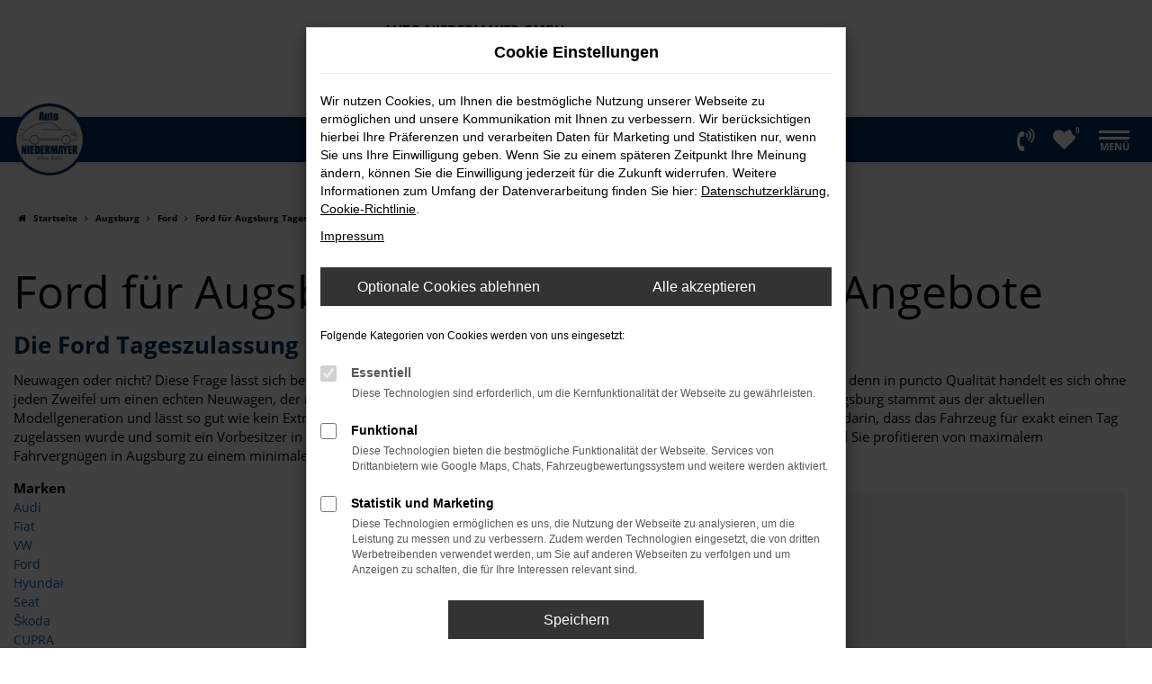

--- FILE ---
content_type: text/html; charset=UTF-8
request_url: https://www.niedermayer.de/augsburg/ford/ford-tageszulassung/
body_size: 21094
content:
<!DOCTYPE html>
<html lang="de">
<head>
    <meta charset="utf-8">
<meta name="viewport" content="width=device-width, initial-scale=1.0">
    <title>Ford für Augsburg Tageszulassungen bei Auto Niedermayer GmbH</title>
    <meta name="description" content="Ford für Augsburg Tageszulassungen ✓ Günstig kaufen, leasen oder finanzieren ✓ Jetzt entdecken bei Auto Niedermayer GmbH.">
<meta name="copyright" content="Copyright 2026 www.audaris.de">
<meta name="expires" content="60">

                        <meta name="robots" content="all">
            
                                            <meta name="geo.placename"
                  content="Neukirchen">
                                    <meta name="geo.position"
                  content="48.97215,12.7532213">
                                    <meta name="geo.region"
                  content="DE-BY">
                                    <meta name="google-site-verification"
                  content="pAjMhWnp2r6rYDPaAzY2OrOd6hxgpsrftaDW1IuBrIs">
                                                    <meta name="pagetopic"
                  content="Autohaus Webseite">
                    
            <meta property="og:title" content="Ford für Augsburg Tageszulassungen bei Auto Niedermayer GmbH">
                <meta property="og:type" content="website">
                <meta property="og:description" content="Ford für Augsburg Tageszulassungen ✓ Günstig kaufen, leasen oder finanzieren ✓ Jetzt entdecken bei Auto Niedermayer GmbH.">
                <meta property="og:url" content="https://www.niedermayer.de/augsburg/ford/ford-tageszulassung/">
                <meta property="og:image" content="https://www.niedermayer.de/website/themes/niedermayer.de_relaunch2/img/logo.og.png">
    
            <meta name="twitter:card" content="summary">
                <meta name="twitter:title" content="Ford für Augsburg Tageszulassungen bei Auto Niedermayer GmbH">
                <meta name="twitter:description" content="Ford für Augsburg Tageszulassungen ✓ Günstig kaufen, leasen oder finanzieren ✓ Jetzt entdecken bei Auto Niedermayer GmbH.">
                <meta name="twitter:image" content="https://www.niedermayer.de/website/themes/niedermayer.de_relaunch2/img/logo.og.png">
    
            <link rel="canonical" href="https://www.niedermayer.de/augsburg/ford/ford-tageszulassung/">
    
    <link rel="shortcut icon" href="/website/themes/niedermayer.de_relaunch2/img/favicon.ico" type="image/x-icon">
    <link rel="apple-touch-icon" sizes="57x57" href="/website/themes/niedermayer.de_relaunch2/img/apple-icon-57x57.png">
    <link rel="apple-touch-icon" sizes="60x60" href="/website/themes/niedermayer.de_relaunch2/img/apple-icon-60x60.png">
    <link rel="apple-touch-icon" sizes="72x72" href="/website/themes/niedermayer.de_relaunch2/img/apple-icon-72x72.png">
    <link rel="apple-touch-icon" sizes="76x76" href="/website/themes/niedermayer.de_relaunch2/img/apple-icon-76x76.png">
    <link rel="apple-touch-icon" sizes="114x114" href="/website/themes/niedermayer.de_relaunch2/img/apple-icon-114x114.png">
    <link rel="apple-touch-icon" sizes="120x120" href="/website/themes/niedermayer.de_relaunch2/img/apple-icon-120x120.png">
    <link rel="apple-touch-icon" sizes="144x144" href="/website/themes/niedermayer.de_relaunch2/img/apple-icon-144x144.png">
    <link rel="apple-touch-icon" sizes="152x152" href="/website/themes/niedermayer.de_relaunch2/img/apple-icon-152x152.png">
    <link rel="apple-touch-icon" sizes="180x180" href="/website/themes/niedermayer.de_relaunch2/img/apple-icon-180x180.png">
    <link rel="icon" type="image/png" sizes="192x192" href="/website/themes/niedermayer.de_relaunch2/img/android-icon-192x192.png">
    <link rel="icon" type="image/png" sizes="32x32" href="/website/themes/niedermayer.de_relaunch2/img/favicon-32x32.png">
    <link rel="icon" type="image/png" sizes="96x96" href="/website/themes/niedermayer.de_relaunch2/img/favicon-96x96.png">
    <link rel="icon" type="image/png" sizes="16x16" href="/website/themes/niedermayer.de_relaunch2/img/favicon-16x16.png">
        <meta name="msapplication-TileColor" content="#ffffff">
    <meta name="msapplication-TileImage" content="/website/themes/niedermayer.de_relaunch2/img/ms-icon-144x144.png">
    <meta name="theme-color" content="#ffffff">
    <script src="/web/libs/jquery/jquery.min.js?v=370"></script>

    
        <script>
        
        window.dataLayer = window.dataLayer || [];


        function gtag() {
            dataLayer.push(arguments);
        }


        gtag('consent', 'default', {
            'ad_storage': 'denied',
            'ad_user_data': 'denied',
            'ad_personalization': 'denied',
            'analytics_storage': 'denied'
        });
        
    </script>

                
            <script>
            
            gtag('js', new Date());
            gtag('config', 'G-FLL90LRFHP', {'cookieFlags': 'SameSite=None; Secure'});
            
        </script>
    
                
    


<link rel="stylesheet" href="/web/assets/main-277a6721ba.min.css">



<link rel="stylesheet" href="/website/themes/niedermayer.de_relaunch2/templates/../css/foundation-dc27c4223f.css">


    <link rel="stylesheet" href="/website/themes/niedermayer.de_relaunch2/css/custom.css?v=1758118673">


<link href="/website/themes/niedermayer.de_relaunch2/css/fonts/fonts.css" rel="stylesheet">
<script type="application/ld+json">
    {
        "@context": "https://schema.org",
        "@type": "AutomotiveBusiness",
        "name": "Auto Niedermayer GmbH",
        "image": "https://www.niedermayer.de/website/themes/niedermayer.de_relaunch2/img/template_logo.png",
        "@id": "",
        "url": "https://www.niedermayer.de/",
        "telephone": "+49 9961 9413-0",
        "address": {
            "@type": "PostalAddress",
            "streetAddress": "Bogener Straße 8",
            "addressLocality": "Neukirchen",
            "postalCode": "D-94362",
            "addressCountry": "DE"
        },
        "geo": {
            "@type": "GeoCoordinates",
            "latitude": 48.97215,
            "longitude": 12.755409999999983
        },
        "openingHoursSpecification": [
            {
                "@type": "OpeningHoursSpecification",
                "dayOfWeek": [
                    "Monday",
                    "Tuesday",
                    "Wednesday",
                    "Thursday",
                    "Friday"
                ],
                "opens": "08:00",
                "closes": "18:00"
            },
            {
                "@type": "OpeningHoursSpecification",
                "dayOfWeek": "Saturday",
                "opens": "08:00",
                "closes": "15:00"
            },
            {
                "@type": "OpeningHoursSpecification",
                "dayOfWeek": "Sunday",
                "opens": "",
                "closes": ""
            }
        ],
        "sameAs": "https://de-de.facebook.com/Auto.Niedermayer"
    }
</script>
</head>



    



<body id="page_body"
      class="theme008 pageid-1646 no_header"
      data-lid="1"      data-wid="425"
      data-cid="219">

<a class="a11y-btn sr-only sr-only-focusable" href="#site-content">Zum Hauptinhalt springen</a>

<div id="overlay"></div>


        



<div id="wrapper">
                <div class="extra-block-top">
            <div class="container container-full">
                <div class="row"> <div class="col-md-12 col-sm-12 col-xs-12 column"> <div class="ge-content ge-content-type-tinymce" data-ge-content-type="tinymce"><div class="extra-block-top-content"> <div class="extra-block-top-items"> <div><span>AUTO NIEDERMAYER GMBH</span></div> <div><span class="fa fa-check" aria-hidden="true"></span> <span>Preiswerte Angebote</span></div> <div><span class="fa fa-check" aria-hidden="true"></span> <span>Lieferung an die Haustür</span></div> <div><span class="fa fa-check" aria-hidden="true"></span> <span>Professionelle Beratung und Kaufabwicklung</span></div> </div> <div id="extra-block-top-close">×</div> </div></div> </div> </div> 
            </div>
        </div>
    
    <header aria-label="Header" id="header-container">
    <div id="header">
                            <div class="top-area">
                <div class="container-fluid container-limited">
                    <div class="navbar-left"><div class="row"><div class="col-md-12 col-sm-12 col-xs-12 column"><div class="ge-content ge-content-type-tinymce" data-ge-content-type="tinymce"></div></div></div></div>
                    <div id="optional-header-icons">
                                                                                    <a href="javascript:void(0)"
                                   data-toggle="modal"
                                   data-target="#modalMultiLocationsSelect"
                                   title="Modales Fenster mit Standort-Kontaktdaten öffnen">
                                    <i class="fa fa-volume-control-phone" aria-hidden="true"></i>
                                </a>
                                                                                                                                                        <a href="/favoriten/"
                               id="menu-favorites"
                               title="Meine Favoriten Fahrzeuge">
                                <i class="fa fa-heart"
                                   aria-hidden="true">
                                    <span class="js-fav-counter">0</span>
                                </i>
                            </a>
                                            </div>
                                                                <div class="navbar-right">
                            <div class="navbar-top navbar-top-container">
                                <ul>
                                                                    </ul>
                            </div>
                        </div>
                                    </div>
            </div>
                <nav class="navbar navbar-inverse">
            <div class="container-fluid container-limited">
                <div class="navbar-header">
                    <div id="logo-primary-box">
            <a class="logo-link" href="/">
                            <img src="/website/themes/niedermayer.de_relaunch2/img/template_logo.png"
                     alt="Logo Auto Niedermayer GmbH"
                     title="Logo Auto Niedermayer GmbH">
                    </a>
    </div>
                                    </div>
                <button type="button"
                        id="menu-toggle"
                        class="navbar-toggle"
                        title="Hamburger-Menü"
                        aria-expanded="false"
                        aria-controls="page_sidebar">
                    <span class="icon-bar"></span>
                    <span class="icon-bar"></span>
                    <span class="menu-toggle-text">Menü</span>
                </button>
                <div class="nav-area-lines">
    <div class="container-fluid container-limited">
        <div class="collapse navbar-collapse">
            <nav aria-label="Hauptmenü" id="primary-menu-container">
                <ul aria-label="Hauptmenü" class="nav navbar-nav" role="menubar">
                                                                                                        <li class="dropdown"
                                    role="none">
                                    <a href="#"
                                       class="dropdown-toggle"
                                       aria-expanded="false"
                                       aria-haspopup="true"
                                       data-toggle="dropdown"
                                       title="FAHRZEUGVERKAUF"
                                       role="menuitem">
                                        FAHRZEUGVERKAUF
                                    </a>
                                    <ul aria-label="FAHRZEUGVERKAUF" class="dropdown-menu" role="menu">
                                                                                                                                                                                                                                                                                        <li                                                    role="none">
                                                    <a href="/angebote/"
                                                                                                              title="Fahrzeugsuche"
                                                                                                               role="menuitem">
                                                        Fahrzeugsuche
                                                    </a>
                                                </li>
                                                                                                                                                                                                                                                                                                                                    <li                                                    role="none">
                                                    <a href="/fahrzeugankauf/"
                                                                                                              title="Ankauf"
                                                                                                               role="menuitem">
                                                        Ankauf
                                                    </a>
                                                </li>
                                                                                                                                                                                                                                                                                                                                    <li                                                    role="none">
                                                    <a href="/auto-tageszulassung/"
                                                                                                              title="Tageszulassung"
                                                                                                               role="menuitem">
                                                        Tageszulassung
                                                    </a>
                                                </li>
                                                                                                                                                                                                                                                                                                                                    <li                                                    role="none">
                                                    <a href="/finanzierung-und-leasing/"
                                                                                                              title="Finanzierung / Leasing"
                                                                                                               role="menuitem">
                                                        Finanzierung / Leasing
                                                    </a>
                                                </li>
                                                                                                                                                                                                                                                                                                                                    <li                                                    role="none">
                                                    <a href="/haeufige-fragen/"
                                                                                                              title="Häufige Fragen"
                                                                                                               role="menuitem">
                                                        Häufige Fragen
                                                    </a>
                                                </li>
                                                                                                                                                                                                                                                                                                                                    <li                                                    role="none">
                                                    <a href="/wunsch-fahrzeuganfrage/"
                                                                                                              title="Wunschfahrzeug"
                                                                                                               role="menuitem">
                                                        Wunschfahrzeug
                                                    </a>
                                                </li>
                                                                                                                                                                                                                                                                                                                                    <li                                                    role="none">
                                                    <a href="/wunschauto-in-2-stunden/"
                                                                                                              title="Express Kauf"
                                                                                                               role="menuitem">
                                                        Express Kauf
                                                    </a>
                                                </li>
                                                                                                                                                                                                                                                                                                                                    <li                                                    role="none">
                                                    <a href="/top-modelle/"
                                                                                                              title="Top-Modelle"
                                                                                                               role="menuitem">
                                                        Top-Modelle
                                                    </a>
                                                </li>
                                                                                                                        </ul>
                                </li>
                                                                                                                                                                                                                                                                <li role="none">
                                    <a href="/campervermietung/"
                                                                              title="VERMIETUNG"
                                                                               role="menuitem">
                                        VERMIETUNG
                                    </a>
                                </li>
                                                                                                                                                            <li class="dropdown"
                                    role="none">
                                    <a href="#"
                                       class="dropdown-toggle"
                                       aria-expanded="false"
                                       aria-haspopup="true"
                                       data-toggle="dropdown"
                                       title="WERKSTATT / SERVICE"
                                       role="menuitem">
                                        WERKSTATT / SERVICE
                                    </a>
                                    <ul aria-label="WERKSTATT / SERVICE" class="dropdown-menu" role="menu">
                                                                                                                                                                                                                                                                                        <li                                                    role="none">
                                                    <a href="/pauschalpreis-angebote/"
                                                                                                              title="Angebote"
                                                                                                               role="menuitem">
                                                        Angebote
                                                    </a>
                                                </li>
                                                                                                                                                                                                                                                                                                                                    <li                                                    role="none">
                                                    <a href="/werkstattservice/"
                                                                                                              title="Werkstattservice"
                                                                                                               role="menuitem">
                                                        Werkstattservice
                                                    </a>
                                                </li>
                                                                                                                                                                                                                                                                                                                                    <li                                                    role="none">
                                                    <a href="/wartebereich-cafeteria/"
                                                                                                              title="Wartebereich"
                                                                                                               role="menuitem">
                                                        Wartebereich
                                                    </a>
                                                </li>
                                                                                                                                                                                                                                                                                                                                    <li                                                    role="none">
                                                    <a href="/sb-portal-waschanlage/"
                                                                                                              title="SB-Waschanlage"
                                                                                                               role="menuitem">
                                                        SB-Waschanlage
                                                    </a>
                                                </li>
                                                                                                                                                                                                                                                                                                                                    <li                                                    role="none">
                                                    <a href="/abschlepp-service/"
                                                                                                              title="Abschlepp-Service"
                                                                                                               role="menuitem">
                                                        Abschlepp-Service
                                                    </a>
                                                </li>
                                                                                                                                                                                                                                                                                                                                    <li                                                    role="none">
                                                    <a href="/reifenpension/"
                                                                                                              title="Reifenpension"
                                                                                                               role="menuitem">
                                                        Reifenpension
                                                    </a>
                                                </li>
                                                                                                                                                                                                                                                                                                                                    <li                                                    role="none">
                                                    <a href="/e-ladeinfrastruktur/"
                                                                                                              title="E-Ladeinfrastruktur"
                                                                                                               role="menuitem">
                                                        E-Ladeinfrastruktur
                                                    </a>
                                                </li>
                                                                                                                        </ul>
                                </li>
                                                                                                                                                            <li class="dropdown"
                                    role="none">
                                    <a href="#"
                                       class="dropdown-toggle"
                                       aria-expanded="false"
                                       aria-haspopup="true"
                                       data-toggle="dropdown"
                                       title="FÜR HÄNDLER"
                                       role="menuitem">
                                        FÜR HÄNDLER
                                    </a>
                                    <ul aria-label="FÜR HÄNDLER" class="dropdown-menu" role="menu">
                                                                                                                                                                                                                                                                                        <li                                                    role="none">
                                                    <a href="https://0219.b2b-24.com/"
                                                       target="_blank"
                                                       rel="noopener noreferer"                                                       title="Händler-Login"
                                                                                                               role="menuitem">
                                                        Händler-Login
                                                    </a>
                                                </li>
                                                                                                                                                                                                                                                                                                                                    <li                                                    role="none">
                                                    <a href="https://0219.b2b-24.com/#dealer-account"
                                                       target="_blank"
                                                       rel="noopener noreferer"                                                       title="Händlerzugang anfordern"
                                                                                                               role="menuitem">
                                                        Händlerzugang anfordern
                                                    </a>
                                                </li>
                                                                                                                        </ul>
                                </li>
                                                                                                                                                            <li class="dropdown"
                                    role="none">
                                    <a href="#"
                                       class="dropdown-toggle"
                                       aria-expanded="false"
                                       aria-haspopup="true"
                                       data-toggle="dropdown"
                                       title="UNTERNEHMEN"
                                       role="menuitem">
                                        UNTERNEHMEN
                                    </a>
                                    <ul aria-label="UNTERNEHMEN" class="dropdown-menu" role="menu">
                                                                                                                                                                                                                                                                                        <li                                                    role="none">
                                                    <a href="/ueber-uns/"
                                                                                                              title="Über uns"
                                                                                                               role="menuitem">
                                                        Über uns
                                                    </a>
                                                </li>
                                                                                                                                                                                                                                                                                                                                    <li                                                    role="none">
                                                    <a href="/stammkundenkarte/"
                                                                                                              title="Stammkundenkarte"
                                                                                                               role="menuitem">
                                                        Stammkundenkarte
                                                    </a>
                                                </li>
                                                                                                                                                                                                                                                                                                                                    <li                                                    role="none">
                                                    <a href="/kundenmeinungen/"
                                                                                                              title="Kundenmeinungen"
                                                                                                               role="menuitem">
                                                        Kundenmeinungen
                                                    </a>
                                                </li>
                                                                                                                                                                                                                                                                                                                                    <li                                                    role="none">
                                                    <a href="/warumbeiunskaufen/"
                                                                                                              title="Warum bei uns kaufen?"
                                                                                                               role="menuitem">
                                                        Warum bei uns kaufen?
                                                    </a>
                                                </li>
                                                                                                                                                                                                                                                                                                                                    <li                                                    role="none">
                                                    <a href="/empfehlungsaktion/"
                                                                                                              title="Kunden werben Neukunden"
                                                                                                               role="menuitem">
                                                        Kunden werben Neukunden
                                                    </a>
                                                </li>
                                                                                                                                                                                                                                                                                                                                    <li                                                    role="none">
                                                    <a href="/auszeichnungen/"
                                                                                                              title="Auszeichnungen"
                                                                                                               role="menuitem">
                                                        Auszeichnungen
                                                    </a>
                                                </li>
                                                                                                                                                                                                                                                                                                                                    <li                                                    role="none">
                                                    <a href="/hinweisgeber-system/"
                                                                                                              title="Hinweisgeber-System"
                                                                                                               role="menuitem">
                                                        Hinweisgeber-System
                                                    </a>
                                                </li>
                                                                                                                                                                                                                                                                                                                                    <li                                                    role="none">
                                                    <a href="/nachhaltigkeit/"
                                                                                                              title="Nachhaltigkeit"
                                                                                                               role="menuitem">
                                                        Nachhaltigkeit
                                                    </a>
                                                </li>
                                                                                                                        </ul>
                                </li>
                                                                                                                                                                                                                                                                <li role="none">
                                    <a href="/karriere/"
                                                                              title="JOBS &amp; KARRIERE"
                                                                               role="menuitem">
                                        JOBS & KARRIERE
                                    </a>
                                </li>
                                                                                                                                                            <li class="dropdown"
                                    role="none">
                                    <a href="#"
                                       class="dropdown-toggle"
                                       aria-expanded="false"
                                       aria-haspopup="true"
                                       data-toggle="dropdown"
                                       title="BLOG"
                                       role="menuitem">
                                        BLOG
                                    </a>
                                    <ul aria-label="BLOG" class="dropdown-menu" role="menu">
                                                                                                                                                                                                                                                                                        <li                                                    role="none">
                                                    <a href="/niedermayer-news/"
                                                                                                              title="Niedermayer NEWS"
                                                                                                               role="menuitem">
                                                        Niedermayer NEWS
                                                    </a>
                                                </li>
                                                                                                                        </ul>
                                </li>
                                                                                                                                                            <li class="dropdown"
                                    role="none">
                                    <a href="#"
                                       class="dropdown-toggle"
                                       aria-expanded="false"
                                       aria-haspopup="true"
                                       data-toggle="dropdown"
                                       title="KONTAKT"
                                       role="menuitem">
                                        KONTAKT
                                    </a>
                                    <ul aria-label="KONTAKT" class="dropdown-menu" role="menu">
                                                                                                                                                                                                                                                                                        <li                                                    role="none">
                                                    <a href="/ansprechpartner/"
                                                                                                              title="Ansprechpartner"
                                                                                                               role="menuitem">
                                                        Ansprechpartner
                                                    </a>
                                                </li>
                                                                                                                                                                                                                                                                                                                                    <li                                                    role="none">
                                                    <a href="https://www.google.com/maps/dir//Auto+Niedermayer+GmbH,+Bogener+Str.+8,+94362+Neukirchen/@48.97215,12.75541,15z/data=!4m8!4m7!1m0!1m5!1m1!1s0x477569ef6ba2f419:0x9072e93749418e56!2m2!1d12.75541!2d48.97215?entry=ttu"
                                                       target="_blank"
                                                       rel="noopener noreferer"                                                       title="Anfahrt"
                                                                                                               role="menuitem">
                                                        Anfahrt
                                                    </a>
                                                </li>
                                                                                                                        </ul>
                                </li>
                                                                                        </ul>
            </nav>
        </div>
    </div>
</div>
            </div>
        </nav>
    </div>
</header>

                

<nav aria-label="Breadcrumb" class="breadcrumb_area">
    <div class="container">
                    <ol class="breadcrumb" itemscope itemtype="https://schema.org/BreadcrumbList">
                <li itemprop="itemListElement" itemscope itemtype="https://schema.org/ListItem">
                    <i class="fa fa-home" aria-hidden="true"></i>
                    <a href="/" itemprop="item">
                        <span itemprop="name">Startseite</span>
                        <meta itemprop="position" content="1">
                    </a>
                </li>
                                                                                            <li itemprop="itemListElement" itemscope itemtype="https://schema.org/ListItem">
                            <i class="fa fa-angle-right" aria-hidden="true"></i>
                            <a href="/augsburg/" itemprop="item">
                                <span itemprop="name">Augsburg</span>
                                <meta itemprop="position" content="2">
                            </a>
                        </li>
                                                                                                                                                                                                    <li itemprop="itemListElement"
                                itemscope
                                itemtype="https://schema.org/ListItem">
                                <i class="fa fa-angle-right" aria-hidden="true"></i>
                                <a href="/augsburg/ford/"
                                   itemprop="item">
                                    <span itemprop="name">Ford</span>
                                    <meta itemprop="position" content="3">
                                </a>
                            </li>
                                                                                                                                                                                                    <li itemprop="itemListElement"
                                itemscope
                                itemtype="https://schema.org/ListItem"                                aria-current="page"
                                >
                                <i class="fa fa-angle-right" aria-hidden="true"></i>
                                <a href="/augsburg/ford/ford-tageszulassung/"
                                   itemprop="item">
                                    <span itemprop="name">Ford für Augsburg Tageszulassung Top Angebote</span>
                                    <meta itemprop="position" content="4">
                                </a>
                            </li>
                                                                                                                                        </ol>
            </div>
</nav>

                                        <main aria-label="Hauptinhalt" id="site-content">
            <div id="section-audaris-seo" data-uri="/augsburg">
                <div class="container-description-seo">
            <div class="container">
                                    <h1>
                        Ford für Augsburg Tageszulassung Top Angebote
                    </h1>
                
                                    <div class="description-seo-info1">
                        <h2 class="clean-p"><span class="headline-h2">Die Ford Tageszulassung &ndash; Geheimtipp f&uuml;r Augsburg<br /></span></h2>
<p>Neuwagen oder nicht? Diese Frage l&auml;sst sich bei einer Ford Tageszulassung in Augsburg mit Fug und Recht stellen. Die Antwort ist klar, denn in puncto Qualit&auml;t handelt es sich ohne jeden Zweifel um einen echten Neuwagen, der noch dazu keinen einzigen Kilometer gefahren wurde. Jede Ford Tageszulassung f&uuml;r Augsburg stammt aus der aktuellen Modellgeneration und l&auml;sst so gut wie kein Extra oder Assistenzsystem vermissen. Die Besonderheit der Ford Tageszulassung besteht darin, dass das Fahrzeug f&uuml;r exakt einen Tag zugelassen wurde und somit ein Vorbesitzer in den Papieren steht. Auf diese Weise lassen sich deutlich h&ouml;here Rabatte einr&auml;umen und Sie profitieren von maximalem Fahrvergn&uuml;gen in Augsburg zu einem minimalen Preis.</p>
                    </div>
                            </div>
        </div>
        <div class="container">
            <div class="row">
                <div class="col-sm-4 col-lg-3">
                    <aside id="vehicle_search" class="seo-left">
            <div>
            <strong>Marken</strong>
            <ul aria-label="Marken" class="list-unstyled">
                                    <li>
                        <a href="/auto/audi/">
                            Audi
                        </a>
                    </li>
                                    <li>
                        <a href="/auto/fiat/">
                            Fiat
                        </a>
                    </li>
                                    <li>
                        <a href="/auto/vw/">
                            VW
                        </a>
                    </li>
                                    <li>
                        <a href="/auto/ford/">
                            Ford
                        </a>
                    </li>
                                    <li>
                        <a href="/auto/hyundai/">
                            Hyundai
                        </a>
                    </li>
                                    <li>
                        <a href="/auto/seat/">
                            Seat
                        </a>
                    </li>
                                    <li>
                        <a href="/auto/skoda/">
                            Škoda
                        </a>
                    </li>
                                    <li>
                        <a href="/auto/cupra/">
                            CUPRA
                        </a>
                    </li>
                            </ul>
        </div>
    
    
    
    
    
    
    
    </aside>
                </div>
                <div id="vehicle-container" class="col-sm-8 col-lg-9">
                    <div id="audaris-seo-container"></div>
                    <script>
                        
                        (function (callback) {
                            if (document.readyState !== 'loading') {
                                callback()
                            } else {
                                document.addEventListener('DOMContentLoaded', callback, {once: true})
                            }
                        })(function () {
                            window.AudarisWidget.ready.then(function() {                                window.AudarisWidget.initVehicleList(Object.assign({}, defaultSettings, {
                                    node: '#audaris-seo-container',
                                    routerMode: 'history',
                                                                        clientId: 219,
                                    filter: {
                                        MODELS: [
                                            // bei modellen wird zusaetzlich ein key uebergeben, fuer die gruppierung nach herstellern (das ist die hersteller-idf)
                                            {
                                                tag: 'MODELS',
                                                label: 'Ford für Augsburg Tageszulassung Top Angebote',
                                                key: '5a5365184b464d30d4280493',
                                                value: ['5a5ca4a2d04ca908945bb5ba','5a5ca4a2d04ca908945bb5c3']
                                            }
                                        ],
                                        
                                                                                                                        
                                        USAGE_STATE: [
                                            {
                                                tag: 'USAGE_STATE',
                                                value: 'ONEDAYREGISTRATION',
                                                label: 'Tageszulassung'
                                            }
                                        ],
                                        
                                                                                                                                                                B2B: [],
                                                                            },
                                                                        sortBias: 'BIAS_OWN',
                                    sort: 'PRICE_ASC'
                                }))
                                });                        })
                        
                    </script>
                </div>
            </div>

                            <div class="more-text-info">
                    <article>
                        <p>Jede Ford Tageszulassung f&uuml;r Augsburg ist sofort verf&uuml;gbar. Sie brauchen keinerlei Lieferzeiten einzukalkulieren und k&ouml;nnen auf Wunsch direkt bei uns vom Hof fahren. Wir von Niedermayer achten darauf, dass Ihre neue Ford Tageszulassung in attraktiven Motorisierungen und Lackierungen angeboten wird. Des Weiteren kommen wir Ihnen preislich weit entgegen und nehmen auf Wunsch gerne auch Ihr bestehendes Fahrzeug in Zahlung. Damit nicht genug, denn im Rahmen unserer Finanzierung, erhalten Sie Ihre Ford Tageszulassung f&uuml;r Augsburg zu knapp kalkulierten Raten und meist auch ohne Anzahlung. Noch Fragen? Dann sprechen Sie uns an und profitieren Sie von Beratungskompetenz auf Basis von mehr als 40 Jahren Erfahrung rund um die Marke Ford.</p>
                    </article>
                </div>
            
                            <div class="more-text-info-3">
                    <article>
                        <h2 class="clean-p"><span class="headline-h2">Auto Niedermayer &ndash; Fahrzeuge aller Klassen in Augsburg<br /></span></h2>
<p>Augsburg misst 293.000 Einwohner und z&auml;hlt zum bayerischen Teil von Schwaben. Innerhalb Bayern handelt es sich um die drittgr&ouml;&szlig;te Stadt, deren Ballungsgebiet rund 900.000 Einwohner z&auml;hlt. Eine Besonderheit der Stadt ist die zweitniedrigste Kriminalit&auml;tsrate aller deutschen St&auml;dte mit mehr als 200.000 Einwohner, was ma&szlig;geblich zur Beliebtheit von Augsburg als Wohn- und Gesch&auml;ftsort beitr&auml;gt. Hinzu kommt, dass es sich um eine der &auml;ltesten St&auml;dte Deutschlands handelt, der bereits in der R&ouml;merzeit als Heereslager existierte. &Uuml;ber viele Jahrhunderte war Augsburg eine der gr&ouml;&szlig;ten und wichtigsten deutschen St&auml;dte. Hier fanden Reichstage statt, wurden Kriege durch wohlhabende Kaufleute wie die Fugger oder die Welser finanziert und auch der bekannte Religionsfrieden zwischen den Anh&auml;ngern Luthers und denen der katholischen Kirche wurde 1555 in Augsburg geschlossen. Das Stadtbild erinnert in mancherlei Bereichen noch an fr&uuml;here Zeiten, was anhand des Rathauses, Perlachturms und der Fuggerei deutlich wird. &Uuml;berhaupt ist die gesamte Innenstadt mit ihren gut erhaltenen alten Geb&auml;uden einen Aufenthalt wert und bietet mit der Fuggerei die &auml;lteste noch bestehende Sozialsiedlung der Welt aus dem Jahr 1521.</p>
<p>In &ouml;konomischer Hinsicht ist Augsburg ein wichtiger Standort f&uuml;r den Maschinenbau. Dar&uuml;ber hinaus werden auf dem Stadtgebiet Druckmaschinen hergestellt und auch die Getriebe- sowie die Raum- und Luftfahrtindustrie finden hier ihren Platz. Weitere wichtige Branchen sind die der Industrierobotik und der Abgasbranche. Die Anbindung der Stadt erfolgt sowohl &uuml;ber die Fernz&uuml;ge der Deutschen Bahn mit direkten Verbindungen ins europ&auml;ische Ausland und St&auml;dte wie Amsterdam, Paris und Wien. Mit dem Auto gelangt man via Autobahn A8 oder die Bundesstra&szlig;en B2, B17 und B300 in die Stadt.</p>
<p>Auto Niedermayer steht f&uuml;r erstklassige Qualit&auml;t, die durch Preise wie den als &bdquo;bestes Autohaus der Region&ldquo; oder eine der besten freien Werkst&auml;tten Deutschland uns Werkstatt des Vertrauens zum Ausdruck kommt. Gerne liefern wir Ihnen Ihr Fahrzeug direkt nach Augsburg oder in die Umgebung. Profitieren Sie von mehr als 40 Jahren im Gesch&auml;ft.</p><h2>Welches Ford Modell passt zu mir?</h2>
<p data-start="258" data-end="709">Sie sind auf der Suche nach einem Fahrzeug, das optimal zu Ihrem Lebensstil und Ihren Anforderungen passt? Ford bietet eine breite Auswahl an Modellen &ndash; von kompakten Stadtautos &uuml;ber ger&auml;umige Familienfahrzeuge bis hin zu kraftvollen SUVs. Ganz gleich, ob Sie Wert auf Funktionalit&auml;t, Design, Komfort oder Fahrleistung legen: Bei Auto Niedermayer GmbH helfen wir Ihnen dabei, das passende Ford Modell zu finden, das Ihr Fahrerlebnis auf ein neues Niveau hebt.</p>
<p data-start="711" data-end="1079">Ford steht f&uuml;r moderne Technologie, durchdachte Ausstattung und ein hohes Ma&szlig; an Zuverl&auml;ssigkeit. Jedes Modell &uuml;berzeugt durch pr&auml;zises Fahrverhalten, innovative Sicherheits- und Assistenzsysteme sowie ein zeitloses Design, das Funktionalit&auml;t mit Stil verbindet. So entsteht ein Fahrzeug, das nicht nur im Alltag &uuml;berzeugt, sondern auch Freude am Fahren vermittelt.</p>
<p data-start="1081" data-end="1439">Ein Ford Modell bietet Ihnen zahlreiche intelligente L&ouml;sungen, die das Fahren komfortabler und effizienter machen &ndash; sei es durch benutzerfreundliche Konnektivit&auml;tsfunktionen, unterst&uuml;tzende Assistenzsysteme oder effiziente Antriebstechnologien. All das macht Ford zu einer &uuml;berzeugenden Wahl f&uuml;r alle, die Wert auf Qualit&auml;t und moderne Mobilit&auml;t legen.</p>
<h2>Ford bei Auto Niedermayer GmbH</h2>
<p data-start="1466" data-end="1853">Als freier H&auml;ndler mit langj&auml;hriger Erfahrung bietet Ihnen Auto Niedermayer GmbH eine vielseitige Auswahl an Ford Fahrzeugen &ndash; sowohl als junge Gebrauchte, Jahreswagen oder auf Wunsch auch individuell konfigurierbar. Unsere Beratung ist unabh&auml;ngig und ganz auf Ihre Bed&uuml;rfnisse abgestimmt. Gemeinsam finden wir das Fahrzeug, das zu Ihnen passt &ndash; ob privat oder beruflich, ob kompakt oder gro&szlig;z&uuml;gig.</p>
<p data-start="1855" data-end="2142">Neben einer kompetenten Beratung bieten wir Ihnen auch flexible Finanzierungs- und Leasingm&ouml;glichkeiten sowie faire Inzahlungnahme-Angebote f&uuml;r Ihr aktuelles Fahrzeug. Unser Anspruch ist es, Ihnen den Weg zu Ihrem Wunschfahrzeug so unkompliziert und transparent wie m&ouml;glich zu gestalten.</p>
<p data-start="2144" data-end="2425">Ford verfolgt eine klare Vision f&uuml;r die Zukunft der Mobilit&auml;t: Nachhaltig, digital und flexibel. Neue Antriebskonzepte, smarte Fahrzeugvernetzung und kontinuierliche Weiterentwicklungen sorgen daf&uuml;r, dass Sie mit einem Modell von Ford auch morgen noch bestens unterwegs sind.</p>
<p data-start="2427" data-end="2668">Seit vielen Jahren begeistern Ford Fahrzeuge Fahrerinnen und Fahrer auf der ganzen Welt &ndash; mit Technik, die &uuml;berzeugt, und einem Design, das Ma&szlig;st&auml;be setzt. &Uuml;berzeugen Sie sich selbst: Bei Auto Niedermayer GmbH finden Sie das Modell, das zu Ihnen passt.</p>
                    </article>
                </div>
                    </div>
        </div>
    </main>

            <footer aria-label="Footer" id="footer">
    <div class="row footer-row1 row-no-gutters">
    <div class="column col-md-12 col-sm-12 col-xs-12">
        <div class="row footer-row1-inner">
            <div class="col-xs-12 column col-md-3 col-sm-6">
                <div>
                    <h2>
                        <span class="headline-h2 headline-h1 color-primary"
                              style="font-size: 24px;">Unsere Social Medien:</span></h2>
                    <p>Folgen Sie uns auf unseren verschiedenen Social Media Kanälen und erhalten Sie Informationen rund um unser Unternehmen.</p>
                    <div class="socials">
                        <a class="btn btn-primary"
                           title="Auto Niedermayer auf Facebook"
                           href="https://www.facebook.com/Auto.Niedermayer"
                           target="_blank"
                           rel="nofollow noopener"><img src="/website/themes/niedermayer.de_relaunch2/dynamic/fe/sonstiges/social-media-icons/auto-niedermayer-social-media-facebook-02.png"
                                                        alt="Facebook Icon"
                                                        width="300"
                                                        height="300"></a>
                        <a class="btn btn-primary"
                           title="Auto Niedermayer auf Instagram"
                           href="https://www.instagram.com/autoniedermayer_neukirchen/"
                           target="_blank"
                           rel="nofollow noopener"><img src="/website/themes/niedermayer.de_relaunch2/dynamic/fe/sonstiges/social-media-icons/auto-niedermayer-social-media-instagram.png"
                                                        alt="Instagram Icon"
                                                        width="301"
                                                        height="300"></a>
                        <a class="btn btn-primary"
                           target="_blank"
                           rel="nofollow noopener"
                           href="https://wa.me/491781197522"
                           title="Auto Niedermayer auf Whatsapp"><img width="300"
                                                                      height="300"
                                                                      src="/website/themes/niedermayer.de_relaunch2/dynamic/fe/sonstiges/social-media-icons/auto-niedermayer-social-media-whatsapp.png"
                                                                      alt="Whatsapp Icon"></a>
                        <a class="btn btn-primary"
                           target="_blank"
                           rel="nofollow noopener"
                           href="https://www.tiktok.com/@autoniedermayergmbh?is_from_webapp=1&amp;sender_device=pc"
                           title="Auto Niedermayer auf Tiktok"><img width="300"
                                                                    height="300"
                                                                    src="/website/themes/niedermayer.de_relaunch2/dynamic/fe/sonstiges/social-media-icons/auto-niedermayer-social-media-tiktok.png"
                                                                    alt="Tiktok Icon"></a>
                        <a class="btn btn-primary"
                                                                                             title="Auto Niedermayer auf YouTube"
                                                                                             href="https://www.youtube.com/channel/UCbV7Ewe18DH1vXLBz4zOIAA"
                                                                                             target="_blank"
                                                                                             rel="nofollow noopener"><img
                                src="/website/themes/niedermayer.de_relaunch2/dynamic/fe/sonstiges/social-media-icons/auto-niedermayer-social-media-youtube.png"
                                alt="YouTube Icon"
                                width="301"
                                height="300"></a>
                    </div>
                </div>
                <div>
                    <p style="text-align: left;"><strong><br>Imagefilm der Auto Niedermayer GmbH</strong></p>
                    <a href="https://www.youtube-nocookie.com/embed/msjpD3Uxijo
                       data-fancybox=""
                    rel="nofollow noopener"><img src="/website/themes/niedermayer.de_relaunch2/dynamic/fe/bilder/video_starter.jpg"
                                                 alt="Image Video Auto Niedermayer GmbH"
                                                 width="920"
                                                 height="614"></a>
                </div>

            </div>

            <div class="col-sm-3 col-xs-3 column col-md-1 hidden-sm hidden-xs">
            </div>

            <div class="col-sm-12 col-xs-12 column col-md-4 hidden-sm hidden-xs">

                <h2><span class="headline-h2 headline-h1 color-primary"
                          style="font-size: 24px;">Unser Newsletter:</span></h2>
                <p>Damit Sie bestens informiert bleiben,bestellen Sie kostenlos unseren Newsletter.</p>
                <script id="n2g_script">
                    
                    !function (e, t, n, c, r, a, i) {
                        e.Newsletter2GoTrackingObject = r, e[r] = e[r] || function () {
                            (e[r].q = e[r].q || []).push(arguments)
                        }, e[r].l = 1 * new Date,
                            a = t.createElement(n),
                            i = t.getElementsByTagName(n)[0],
                            a.async = 1, a.src = c,
                            i.parentNode.insertBefore(
                                a, i)
                    }(window, document, 'script', 'https://static.newsletter2go.com/utils.js', 'n2g');
                    var config = {
                        'container': {'type': 'div', 'class': '', 'style': ''},
                        'row': {'type': 'div', 'class': 'form-group', 'style': 'margin-top: 15px;'},
                        'columnLeft': {'type': 'div', 'class': 'hidden', 'style': ''},
                        'columnRight': {'type': 'div', 'class': '', 'style': ''},
                        'input': {'class': 'form-control', 'style': ''},
                        'checkbox': {'type': 'input', 'class': 'form-group', 'style': 'margin-right:5px;'},
                        'button': {
                            'type': 'button',
                            'class': 'btn btn-primary btn-block btn-newsletter',
                            'style': ''
                        }
                    };
                    n2g('create', 'wh6i9t9v-akxmpyv7-kr3');
                    n2g('subscribe:createForm', config);
                    
                </script>


            </div>

            <div class="col-sm-3 col-xs-3 column col-md-1 hidden-sm hidden-xs">
            </div>

            <div class="col-sm-3 col-xs-3 column col-md-3 hidden-sm hidden-xs">
                <h2>
                    <span class="headline-h1" style="font-size: 24px;">Nützliche Links</span></h2>
                <ul class="list-group nutzliche">
                    <li class="list-group-item">
                        <a class="link-default"
                           title="FAQ - Fragen und Antworten zum Autokauf bei Autohaus Niedermayer"
                           href="/haeufige-fragen/"
                           target="_self">
                            <i class="fa fa-comments" aria-hidden="true"></i>
                            <strong>FAQ - Häufige Fragen zum Autokauf</strong></a>
                    </li>
                    <li class="list-group-item">
                        <a title="Aktuelles und Aktionen von Autohaus Niedermayer"
                           href="/niedermayer-news/"
                           target="_self">
                            <i class="fa fa-comment" aria-hidden="true"></i>
                            <strong>Aktuelles von Auto Niedermayer</strong></a>
                    </li>
                    <li class="list-group-item">
                        <a href="/warumbeiunskaufen/">
                            <i class="fa fa-shopping-basket" aria-hidden="true"></i>
                            <strong>Warum bei uns kaufen?</strong>
                        </a>
                    </li>
                    <li class="list-group-item">
                        <a class="link-default"
                           title="Autohaus Niedermayer Ihr Neuwagen- und Jungwagenspezialist"
                           href="/ueber-uns/"
                           target="_self">
                            <i class="fa fa-industry" aria-hidden="true"></i>
                            <strong>Der Jungwagenspezialist</strong></a></li>
                    <li class="list-group-item">
                        <a title="Wartebereich für die ganze Familie"
                           href="/wartebereich-cafeteria/"
                           target="_self">
                            <i class="fa fa-coffee" aria-hidden="true"></i>
                            <strong>Wartebereich für die ganze Familie</strong></a>
                    </li>

                    <li class="list-group-item">
                        <a class="link-default"
                           title="Wir kaufen deinen Gebrauchten mit fairer Autobewertung"
                           href="/fahrzeugankauf/"
                           target="_self">
                            <i class="fa fa-tags" aria-hidden="true"></i>
                            <strong>Fahrzeugankauf mit fairer Autobewertung</strong></a>
                    </li>
                </ul>
            </div>


        </div>
    </div>
</div>

<div class="row footer-row3 row-no-gutters">
    <div class="column col-md-12 col-sm-12 col-xs-12">
        <div class="row footer-row3-inner">
            <div class="col-sm-12 col-xs-12 column col-md-2">
                <div class="ge-content ge-content-type-tinymce" data-ge-content-type="tinymce">
                    <span style="font-size: 24px; color: #ffffff;" class="headline-h1">Bewerten Sie Uns</span>
                    <p>Wir versuchen stets uns zu verbessern und weiterzuentwickeln. Ihre Wünsche und Anmerkungen sind uns besonders wichtig.</p>
                    <a class="btn btn-primary"
                       title="Unsere Kundenmeinungen"
                       href="/kundenmeinungen/">Alle unsere Bewertungen ansehen</a></div>
            </div>
            <div class="col-md-3 column col-sm-12 col-xs-12 hidden-md hidden-lg" style="">
                <div class="ge-content ge-content-type-tinymce" data-ge-content-type="tinymce"><p>&nbsp;</p></div>
            </div>
            <div class="col-sm-3 column col-md-2 col-xs-6">
                <div class="ge-content ge-content-type-tinymce" data-ge-content-type="tinymce"><p>
                        <a href="https://www.autoscout24.de/haendler/auto-niedermayer-gmbh/bewertungen"
                           target="_blank"
                           rel="nofollow noopener"><img style="display: block; margin-left: auto; margin-right: auto;"
                                                        src="/website/themes/niedermayer.de_relaunch2/dynamic/fe/startseite/autoscout24-logo.png"
                                                        alt="Bewertungen Auto Niedermayer, Auto Scout 24"
                                                        width="146"
                                                        height="99"></a></p></div>
            </div>
            <div class="col-sm-3 column col-md-2 col-xs-6">
                <div class="ge-content ge-content-type-tinymce" data-ge-content-type="tinymce"><p>
                        <a href="https://www.mobile.de/bewertungen/NIEDERMAYER#1"
                           target="_blank"
                           rel="nofollow noopener"><img style="display: block; margin-left: auto; margin-right: auto;"
                                                        src="/website/themes/niedermayer.de_relaunch2/dynamic/fe/startseite/mobile-de-logo.png"
                                                        alt="Bewertungen, Autohaus Niedermayer, mobile.de"
                                                        width="146"
                                                        height="99"></a></p></div>
            </div>
            <div class="col-sm-3 column col-md-2 col-xs-6">
                <div class="ge-content ge-content-type-tinymce" data-ge-content-type="tinymce"><p>
                        <a title="Unsere Bewertungen"
                           href="/kundenmeinungen/"><img style="display: block; margin-left: auto; margin-right: auto;"
                                                         src="/website/themes/niedermayer.de_relaunch2/dynamic/fe/startseite/auto-niedermayer-logo.png"
                                                         alt="Bewertungen Auto Niedermayer, Homepage"
                                                         width="146"
                                                         height="114"></a></p></div>
            </div>
            <div class="col-sm-6 column col-md-2 col-xs-6">
                <div class="ge-content ge-content-type-tinymce" data-ge-content-type="tinymce">
                    <a href="https://www.google.com/search?client=firefox-b-d&amp;q=niedermayer+#lrd=0x477569ef6ba2f419:0x9072e93749418e56,1,,,"
                       target="_blank"
                       rel="nofollow noopener"><img src="/website/themes/niedermayer.de_relaunch2/dynamic/fe/signatures/logogoogle.png"
                                                    alt="Logo von Google"
                                                    width="150"
                                                    height="103"></a></div>
            </div>
            <div class="col-sm-3 column col-md-2 col-xs-12">
                <div class="ge-content ge-content-type-tinymce" data-ge-content-type="tinymce">
                    <p style="text-align: center;"><a href="https://planprotect.de"
                                                      target="new"
                                                      rel="nofollow noopener"><img class="alignleft"
                                                                                   style="display: block; margin-left: auto; margin-right: auto;"
                                                                                   title="Echtzeitüberwachung"
                                                                                   src="/website/themes/niedermayer.de_relaunch2/dynamic/fe/startseite/objektunddaten-gruen.jpg"
                                                                                   alt="Echtzeitüberwachung"
                                                                                   width="215"
                                                                                   height="108"></a></p>
                    <p style="text-align: center;"><a href="https://www.eaivt.org/"
                                                      target="new"
                                                      rel="nofollow noopener"><img class="alignleft"
                                                                                   style="display: block; margin-left: auto; margin-right: auto;"
                                                                                   title="zur eaivt"
                                                                                   src="/website/themes/niedermayer.de_relaunch2/dynamic/fe/logos/eaivt.jpg"
                                                                                   alt="Logo eaivt"
                                                                                   width="215"
                                                                                   height="260"></a></p></div>
            </div>
        </div>
    </div>
</div>
    <div id="after_area">
            <div class="container">
        
        <div class="row" style=""><div class="col-md-12 col-sm-12 col-xs-12 column"><div class="ge-content ge-content-type-tinymce" data-ge-content-type="tinymce"><p style="text-align: center;"><strong><span class="subheadline-h3" style="color: #00305d; font-weight: bold;">Unsere Markenvielfalt</span></strong></p>
<p>&nbsp;</p></div></div><div class="col-sm-6 col-xs-12 column col-md-2" style=""><div class="ge-content ge-content-type-tinymce" data-ge-content-type="tinymce"><p>&nbsp;</p></div></div><div class="col-sm-6 col-xs-12 column col-md-1" style=""><div class="ge-content ge-content-type-tinymce" data-ge-content-type="tinymce"><a title="zur Auto Fiat Seite " href="/auto/Fiat/">FIAT&nbsp;</a></div></div><div class="col-sm-6 col-xs-12 column col-md-1" style=""><div class="ge-content ge-content-type-tinymce" data-ge-content-type="tinymce"><a title="zur Auto VW Seite" href="/auto/VW/">VW</a></div></div><div class="col-sm-6 col-xs-12 column col-md-1" style=""><div class="ge-content ge-content-type-tinymce" data-ge-content-type="tinymce"><a title="zur Auto Ford Seite" href="/auto/Ford/">Ford</a></div></div><div class="col-sm-6 col-xs-12 column col-md-1" style=""><div class="ge-content ge-content-type-tinymce" data-ge-content-type="tinymce"><a title="zur Auto Hyundai Seite" href="/auto/Hyundai/">Hyundai</a></div></div><div class="col-sm-6 col-xs-12 column col-md-1" style=""><div class="ge-content ge-content-type-tinymce" data-ge-content-type="tinymce"><a title="zur Auto Seat Seite" href="/auto/Seat/">Seat</a></div></div><div class="col-sm-6 col-xs-12 column col-md-1" style=""><div class="ge-content ge-content-type-tinymce" data-ge-content-type="tinymce"><a title="zur Auto Skoda Seite" href="/auto/Skoda/">ŠKODA</a></div></div><div class="col-sm-6 col-xs-12 column col-md-1" style=""><div class="ge-content ge-content-type-tinymce" data-ge-content-type="tinymce"><a title="zur Auto Cupra Seite" href="/auto/CUPRA/">CUPRA</a></div></div><div class="col-sm-6 col-xs-12 column col-md-1" style=""><div class="ge-content ge-content-type-tinymce" data-ge-content-type="tinymce"><a title="zur Auto Audi Seite" href="/auto/Audi/">Audi</a></div></div><div class="col-sm-6 col-xs-12 column col-md-12" style=""><div class="ge-content ge-content-type-tinymce" data-ge-content-type="tinymce"><p>&nbsp;</p></div></div></div><div class="row"><div class="col-md-12 col-sm-12 col-xs-12 column"><div class="ge-content ge-content-type-tinymce" data-ge-content-type="tinymce"><p class="clean-p"><sup>1</sup> Ehemaliger Neupreis (Unverbindliche Preisempfehlung des Herstellers am Tag der Erstzulassung).<br>Der errechnete Preisvorteil sowie&nbsp;die angegebene Ersparnis errechnet sich gegenüber der ehemaligen unverbindlichen Preisempfehlung des Herstellers am Tag der Erstzulassung (Neupreis).</p>
<p class="clean-p"><sup>2</sup>&nbsp;Hierbei handelt es sich um ein Finanzierungs-Angebot. Preise sind Bruttopreise. Irrtümer vorbehalten.</p>
<p class="clean-p"><sup>3</sup>&nbsp;Hierbei handelt es sich um ein Leasing-Angebot. Preise sind Bruttopreise. Irrtümer vorbehalten.</p>
<p class="clean-p">Es gelten die Allgemeinen AGB des ZDK.</p></div></div></div>
    </div>
        <div class="container-fluid container-limited footer_copy_menu">
            <div id="footer_info_box">
                <div class="row">
                    <div class="col-lg-8">
                        <div>
                            &copy; 2026
                            Auto Niedermayer GmbH
                            | Bogener Straße 8, DE-94362 Neukirchen | <a href="https://www.audaris.de" target="_blank" style="color: inherit; text-decoration: none;">Webdesign by audaris.de</a>
                        </div>
                    </div>
                    <div class="col-lg-4">
                            <nav aria-label="Fußzeilenmenü">
        <ul aria-label="Fußzeilenmenü" class="footer-nav" role="menubar">
                                                <li role="none">
                        <a href="/kontakt-oeffnungszeiten/"
                                                      title="Kontakt"
                           role="menuitem">
                                                            <i class="fa fa-phone" aria-hidden="true"></i>
                                                        Kontakt
                        </a>
                    </li>
                                                                <li role="none">
                        <a href="/hinweisgeber-system/"
                                                      title="Hinweisgeber-System"
                           role="menuitem">
                                                        Hinweisgeber-System
                        </a>
                    </li>
                                                                <li role="none">
                        <a href="/impressum/"
                                                      title="Impressum"
                           role="menuitem">
                                                            <i class="fa fa-gavel" aria-hidden="true"></i>
                                                        Impressum
                        </a>
                    </li>
                                                                <li role="none">
                        <a href="/datenschutz/"
                                                      title="Datenschutz"
                           role="menuitem">
                                                            <i class="fa fa-user-secret" aria-hidden="true"></i>
                                                        Datenschutz
                        </a>
                    </li>
                                                                <li role="none">
                        <a href="/barrierefreiheit/"
                                                      title="Barrierefreiheit"
                           role="menuitem">
                                                            <i class="fa fa-gavel" aria-hidden="true"></i>
                                                        Barrierefreiheit
                        </a>
                    </li>
                                                                <li role="none">
                        <a href="/eu-data-act/"
                                                      title="EU Data Act"
                           role="menuitem">
                                                        EU Data Act
                        </a>
                    </li>
                                        <li role="none">
    <a href="javascript:void(0)"
       data-toggle="modal"
       data-target="#cookie-consent-modal"
       role="menuitem">
        <i class="fa fa-quote-left" aria-hidden="true"></i>
        Cookie Einstellungen
    </a>
</li>
        </ul>
    </nav>
                    </div>
                </div>
            </div>
        </div>
                    <nav aria-label="Kontaktmenü">
            <ul aria-label="Kontaktmenü"
                id="menu-social-floating"
                data-position="left"
                role="menubar">
                                    <li role="none">
                        <a href="https://de-de.facebook.com/Auto.Niedermayer/"
                           class="facebookflat"
                                                                                  title="Facebook"
                           role="menuitem">
                            <span>Facebook</span>
                                                            <i class="fa fa-facebook" aria-hidden="true"></i>
                                                    </a>
                    </li>
                                    <li role="none">
                        <a href="https://www.instagram.com/autoniedermayer_neukirchen/"
                           class="instagramflat"
                                                                                  title="Instagram"
                           role="menuitem">
                            <span>Instagram</span>
                                                            <i class="fa fa-instagram" aria-hidden="true"></i>
                                                    </a>
                    </li>
                                    <li role="none">
                        <a href="https://wa.me/491781197522"
                           class="whatsappflat"
                           target="_blank"
                           rel="noopener noreferer"                                                       title="WhatsApp"
                           role="menuitem">
                            <span>WhatsApp</span>
                                                            <i class="fa fa-whatsapp " aria-hidden="true"></i>
                                                    </a>
                    </li>
                                    <li role="none">
                        <a href="https://www.tiktok.com/@autoniedermayergmbh?is_from_webapp=1&sender_device=pc"
                           class="tiktokflat"
                                                                                  title="Tiktok"
                           role="menuitem">
                            <span>Tiktok</span>
                                                            <i aria-hidden="true">
                                    <svg xmlns="http://www.w3.org/2000/svg"
                                         viewBox="0 0 2859 3333"
                                         shape-rendering="geometricPrecision"
                                         text-rendering="geometricPrecision"
                                         image-rendering="optimizeQuality"
                                         fill-rule="evenodd"
                                         clip-rule="evenodd">
                                        <path d="M2081 0c55 473 319 755 778 785v532c-266 26-499-61-770-225v995c0 1264-1378 1659-1932 753-356-583-138-1606 1004-1647v561c-87 14-180 36-265 65-254 86-398 247-358 531 77 544 1075 705 992-358V1h551z"/>
                                    </svg>
                                </i>
                                                    </a>
                    </li>
                                    <li role="none">
                        <a href="https://www.youtube.com/channel/UCbV7Ewe18DH1vXLBz4zOIAA"
                           class="youtubeflat"
                                                                                  title="Youtube"
                           role="menuitem">
                            <span>Youtube</span>
                                                            <i class="fa fa-youtube" aria-hidden="true"></i>
                                                    </a>
                    </li>
                            </ul>
        </nav>
        </div>
    <div id="toolbar-container">
    <button type="button" id="toggle-scrollup" class="btn">
        <span class="sr-only">Nach oben</span>
        <i class="fa fa-fw fa-chevron-up" aria-hidden="true"></i>
    </button>
    <script>
        $('#toggle-scrollup').click(function () {
            $('body, html').animate({
                scrollTop: '0px'
            }, 300);
        });
    </script>
</div>
</footer>
        <div aria-label="Seitenleiste mit Hauptmenü" id="page_sidebar" aria-modal="true" tabindex="-1" role="dialog">
        <button type="button"
        id="menu-close-toggle"
        class="navbar-toggle"
        title="Menü schließen">
    <span aria-hidden="true">&times;</span>
    <span class="ms-text">Menü</span>
</button>

<nav aria-label="Hauptmenü">
    <ul aria-label="Hauptmenü" class="nav navbar-nav" role="menubar">
                                                        <li class="dropdown"
                        role="none">
                        <a href="#"
                           class="dropdown-toggle"
                           aria-expanded="false"
                           aria-haspopup="true"
                           data-toggle="dropdown"
                           title="FAHRZEUGVERKAUF"
                           role="menuitem">
                            FAHRZEUGVERKAUF
                        </a>
                        <ul aria-label="FAHRZEUGVERKAUF" class="dropdown-menu" role="menu">
                                                                                                                                                                                                                <li role="none">
                                        <a href="/angebote/"
                                                                                      title="Fahrzeugsuche"
                                                                                       role="menuitem">
                                            Fahrzeugsuche
                                        </a>
                                    </li>
                                                                                                                                                                                                                                                <li role="none">
                                        <a href="/fahrzeugankauf/"
                                                                                      title="Ankauf"
                                                                                       role="menuitem">
                                            Ankauf
                                        </a>
                                    </li>
                                                                                                                                                                                                                                                <li role="none">
                                        <a href="/auto-tageszulassung/"
                                                                                      title="Tageszulassung"
                                                                                       role="menuitem">
                                            Tageszulassung
                                        </a>
                                    </li>
                                                                                                                                                                                                                                                <li role="none">
                                        <a href="/finanzierung-und-leasing/"
                                                                                      title="Finanzierung / Leasing"
                                                                                       role="menuitem">
                                            Finanzierung / Leasing
                                        </a>
                                    </li>
                                                                                                                                                                                                                                                <li role="none">
                                        <a href="/haeufige-fragen/"
                                                                                      title="Häufige Fragen"
                                                                                       role="menuitem">
                                            Häufige Fragen
                                        </a>
                                    </li>
                                                                                                                                                                                                                                                <li role="none">
                                        <a href="/wunsch-fahrzeuganfrage/"
                                                                                      title="Wunschfahrzeug"
                                                                                       role="menuitem">
                                            Wunschfahrzeug
                                        </a>
                                    </li>
                                                                                                                                                                                                                                                <li role="none">
                                        <a href="/wunschauto-in-2-stunden/"
                                                                                      title="Express Kauf"
                                                                                       role="menuitem">
                                            Express Kauf
                                        </a>
                                    </li>
                                                                                                                                                                                                                                                <li role="none">
                                        <a href="/top-modelle/"
                                                                                      title="Top-Modelle"
                                                                                       role="menuitem">
                                            Top-Modelle
                                        </a>
                                    </li>
                                                                                    </ul>
                    </li>
                                                                                                                                                    <li role="none">
                        <a href="/campervermietung/"
                                                      title="VERMIETUNG"
                                                       role="menuitem">
                            VERMIETUNG
                        </a>
                    </li>
                                                                                    <li class="dropdown"
                        role="none">
                        <a href="#"
                           class="dropdown-toggle"
                           aria-expanded="false"
                           aria-haspopup="true"
                           data-toggle="dropdown"
                           title="WERKSTATT / SERVICE"
                           role="menuitem">
                            WERKSTATT / SERVICE
                        </a>
                        <ul aria-label="WERKSTATT / SERVICE" class="dropdown-menu" role="menu">
                                                                                                                                                                                                                <li role="none">
                                        <a href="/pauschalpreis-angebote/"
                                                                                      title="Angebote"
                                                                                       role="menuitem">
                                            Angebote
                                        </a>
                                    </li>
                                                                                                                                                                                                                                                <li role="none">
                                        <a href="/werkstattservice/"
                                                                                      title="Werkstattservice"
                                                                                       role="menuitem">
                                            Werkstattservice
                                        </a>
                                    </li>
                                                                                                                                                                                                                                                <li role="none">
                                        <a href="/wartebereich-cafeteria/"
                                                                                      title="Wartebereich"
                                                                                       role="menuitem">
                                            Wartebereich
                                        </a>
                                    </li>
                                                                                                                                                                                                                                                <li role="none">
                                        <a href="/sb-portal-waschanlage/"
                                                                                      title="SB-Waschanlage"
                                                                                       role="menuitem">
                                            SB-Waschanlage
                                        </a>
                                    </li>
                                                                                                                                                                                                                                                <li role="none">
                                        <a href="/abschlepp-service/"
                                                                                      title="Abschlepp-Service"
                                                                                       role="menuitem">
                                            Abschlepp-Service
                                        </a>
                                    </li>
                                                                                                                                                                                                                                                <li role="none">
                                        <a href="/reifenpension/"
                                                                                      title="Reifenpension"
                                                                                       role="menuitem">
                                            Reifenpension
                                        </a>
                                    </li>
                                                                                                                                                                                                                                                <li role="none">
                                        <a href="/e-ladeinfrastruktur/"
                                                                                      title="E-Ladeinfrastruktur"
                                                                                       role="menuitem">
                                            E-Ladeinfrastruktur
                                        </a>
                                    </li>
                                                                                    </ul>
                    </li>
                                                                                    <li class="dropdown"
                        role="none">
                        <a href="#"
                           class="dropdown-toggle"
                           aria-expanded="false"
                           aria-haspopup="true"
                           data-toggle="dropdown"
                           title="FÜR HÄNDLER"
                           role="menuitem">
                            FÜR HÄNDLER
                        </a>
                        <ul aria-label="FÜR HÄNDLER" class="dropdown-menu" role="menu">
                                                                                                                                                                                                                <li role="none">
                                        <a href="https://0219.b2b-24.com/"
                                           target="_blank"
                                           rel="noopener noreferer"                                           title="Händler-Login"
                                                                                       role="menuitem">
                                            Händler-Login
                                        </a>
                                    </li>
                                                                                                                                                                                                                                                <li role="none">
                                        <a href="https://0219.b2b-24.com/#dealer-account"
                                           target="_blank"
                                           rel="noopener noreferer"                                           title="Händlerzugang anfordern"
                                                                                       role="menuitem">
                                            Händlerzugang anfordern
                                        </a>
                                    </li>
                                                                                    </ul>
                    </li>
                                                                                    <li class="dropdown"
                        role="none">
                        <a href="#"
                           class="dropdown-toggle"
                           aria-expanded="false"
                           aria-haspopup="true"
                           data-toggle="dropdown"
                           title="UNTERNEHMEN"
                           role="menuitem">
                            UNTERNEHMEN
                        </a>
                        <ul aria-label="UNTERNEHMEN" class="dropdown-menu" role="menu">
                                                                                                                                                                                                                <li role="none">
                                        <a href="/ueber-uns/"
                                                                                      title="Über uns"
                                                                                       role="menuitem">
                                            Über uns
                                        </a>
                                    </li>
                                                                                                                                                                                                                                                <li role="none">
                                        <a href="/stammkundenkarte/"
                                                                                      title="Stammkundenkarte"
                                                                                       role="menuitem">
                                            Stammkundenkarte
                                        </a>
                                    </li>
                                                                                                                                                                                                                                                <li role="none">
                                        <a href="/kundenmeinungen/"
                                                                                      title="Kundenmeinungen"
                                                                                       role="menuitem">
                                            Kundenmeinungen
                                        </a>
                                    </li>
                                                                                                                                                                                                                                                <li role="none">
                                        <a href="/warumbeiunskaufen/"
                                                                                      title="Warum bei uns kaufen?"
                                                                                       role="menuitem">
                                            Warum bei uns kaufen?
                                        </a>
                                    </li>
                                                                                                                                                                                                                                                <li role="none">
                                        <a href="/empfehlungsaktion/"
                                                                                      title="Kunden werben Neukunden"
                                                                                       role="menuitem">
                                            Kunden werben Neukunden
                                        </a>
                                    </li>
                                                                                                                                                                                                                                                <li role="none">
                                        <a href="/auszeichnungen/"
                                                                                      title="Auszeichnungen"
                                                                                       role="menuitem">
                                            Auszeichnungen
                                        </a>
                                    </li>
                                                                                                                                                                                                                                                <li role="none">
                                        <a href="/hinweisgeber-system/"
                                                                                      title="Hinweisgeber-System"
                                                                                       role="menuitem">
                                            Hinweisgeber-System
                                        </a>
                                    </li>
                                                                                                                                                                                                                                                <li role="none">
                                        <a href="/nachhaltigkeit/"
                                                                                      title="Nachhaltigkeit"
                                                                                       role="menuitem">
                                            Nachhaltigkeit
                                        </a>
                                    </li>
                                                                                    </ul>
                    </li>
                                                                                                                                                    <li role="none">
                        <a href="/karriere/"
                                                      title="JOBS &amp; KARRIERE"
                                                       role="menuitem">
                            JOBS & KARRIERE
                        </a>
                    </li>
                                                                                    <li class="dropdown"
                        role="none">
                        <a href="#"
                           class="dropdown-toggle"
                           aria-expanded="false"
                           aria-haspopup="true"
                           data-toggle="dropdown"
                           title="BLOG"
                           role="menuitem">
                            BLOG
                        </a>
                        <ul aria-label="BLOG" class="dropdown-menu" role="menu">
                                                                                                                                                                                                                <li role="none">
                                        <a href="/niedermayer-news/"
                                                                                      title="Niedermayer NEWS"
                                                                                       role="menuitem">
                                            Niedermayer NEWS
                                        </a>
                                    </li>
                                                                                    </ul>
                    </li>
                                                                                    <li class="dropdown"
                        role="none">
                        <a href="#"
                           class="dropdown-toggle"
                           aria-expanded="false"
                           aria-haspopup="true"
                           data-toggle="dropdown"
                           title="KONTAKT"
                           role="menuitem">
                            KONTAKT
                        </a>
                        <ul aria-label="KONTAKT" class="dropdown-menu" role="menu">
                                                                                                                                                                                                                <li role="none">
                                        <a href="/ansprechpartner/"
                                                                                      title="Ansprechpartner"
                                                                                       role="menuitem">
                                            Ansprechpartner
                                        </a>
                                    </li>
                                                                                                                                                                                                                                                <li role="none">
                                        <a href="https://www.google.com/maps/dir//Auto+Niedermayer+GmbH,+Bogener+Str.+8,+94362+Neukirchen/@48.97215,12.75541,15z/data=!4m8!4m7!1m0!1m5!1m1!1s0x477569ef6ba2f419:0x9072e93749418e56!2m2!1d12.75541!2d48.97215?entry=ttu"
                                           target="_blank"
                                           rel="noopener noreferer"                                           title="Anfahrt"
                                                                                       role="menuitem">
                                            Anfahrt
                                        </a>
                                    </li>
                                                                                    </ul>
                    </li>
                                                    <li class="cf" role="none">
            <div class="col-xs-6">
                <a href="tel:+49996194130"
                   class="btn btn-primary"
                   title="Anrufen"
                   role="menuitem">
                    <i class="fa fa-phone-square" aria-hidden="true"></i>
                    Anrufen
                </a>
            </div>
            <div class="col-xs-6">
                <a href="mailto:info@niedermayer.de"
                   class="btn btn-primary"
                   title="E-Mail schreiben"
                   role="menuitem">
                    <i class="fa fa-envelope-square" aria-hidden="true"></i>
                    E-Mail
                </a>
            </div>
        </li>
            </ul>
</nav>


<nav aria-label="Fußzeilenmenü in der Seitenleiste">
    <ul aria-label="Fußzeilenmenü in der Seitenleiste" class="footer_copy_menu" role="menubar">
                                    <li role="none">
                    <a href="/kontakt-oeffnungszeiten/"
                                              title="Kontakt"
                       role="menuitem">
                                                    <i class="fa fa-phone" aria-hidden="true"></i>
                                                Kontakt
                    </a>
                </li>
                                                <li role="none">
                    <a href="/hinweisgeber-system/"
                                              title="Hinweisgeber-System"
                       role="menuitem">
                                                Hinweisgeber-System
                    </a>
                </li>
                                                <li role="none">
                    <a href="/impressum/"
                                              title="Impressum"
                       role="menuitem">
                                                    <i class="fa fa-gavel" aria-hidden="true"></i>
                                                Impressum
                    </a>
                </li>
                                                <li role="none">
                    <a href="/datenschutz/"
                                              title="Datenschutz"
                       role="menuitem">
                                                    <i class="fa fa-user-secret" aria-hidden="true"></i>
                                                Datenschutz
                    </a>
                </li>
                                                <li role="none">
                    <a href="/barrierefreiheit/"
                                              title="Barrierefreiheit"
                       role="menuitem">
                                                    <i class="fa fa-gavel" aria-hidden="true"></i>
                                                Barrierefreiheit
                    </a>
                </li>
                                                <li role="none">
                    <a href="/eu-data-act/"
                                              title="EU Data Act"
                       role="menuitem">
                                                EU Data Act
                    </a>
                </li>
                        </ul>
</nav>
    </div>
    <div id="page_overlay"></div>
</div>

            <div id="modalMultiLocationsSelect"
     class="modal fade"
     aria-labelledby="modalMultiLocationsTitle"
     tabindex="-1"
     role="dialog">
    <div class="modal-dialog" role="document">
        <div class="modal-content">
            <div class="modal-body">
                                    <div id="modalMultiLocationsTitle" class="sr-only">
                        Standort:
                    </div>
                                <div data-id="location-selector-block"
     data-address="1"
     data-opentimes="1"
     data-phones="1"
     data-brands="0">
    <select name="location"
            class="all-selected-entries form-control form-group notranslate hidden"
            data-id="change-location"
            data-tag-name="Standort:"
            aria-label="Standort">
                                            <option value="1"
                        data-tag-name="Neukirchen bei Straubing"
                        selected>
                    Neukirchen bei Straubing | Neukirchen - Bogener Straße 8
                </option>
                        </select>

    <div data-id="location-info-request">
        <div class="loading-inline">Laden...</div>
    </div>
</div>
            </div>
            <div class="modal-footer">
                <button type="button" class="btn btn-default" data-dismiss="modal">
                    Schließen
                </button>
            </div>
        </div>
    </div>
</div>
    

            <div
    id="cookie-consent-modal"
    class="modal fade"
    aria-labelledby="cookie-consent-title"
    data-backdrop="static"
    data-keyboard="false"
    role="dialog"
    tabindex="-1"
>
    <div class="modal-dialog" role="document">
        <div class="modal-content">
            <div class="modal-body pb-0">
                <div id="cookie-consent-title" class="head">
                    Cookie Einstellungen
                </div>

                
                    <p>
                        Wir nutzen Cookies, um Ihnen die bestmögliche Nutzung unserer Webseite zu ermöglichen und unsere Kommunikation mit Ihnen zu verbessern.
                        Wir berücksichtigen hierbei Ihre Präferenzen und verarbeiten Daten für Marketing und Statistiken nur, wenn Sie uns Ihre Einwilligung geben.
                        Wenn Sie zu einem späteren Zeitpunkt Ihre Meinung ändern, können Sie die Einwilligung jederzeit für die Zukunft widerrufen.
                        Weitere Informationen zum Umfang der Datenverarbeitung finden Sie hier:
                        <a href="javascript:void(0)"
                           data-src="/datenschutz/?show_blank=1"
                           data-fancybox
                           data-type="iframe"
                           data-iframe='{"preload":false}'>Datenschutzerklärung</a>,
                        <a href="javascript:void(0)" data-fancybox data-src="#ac-list">Cookie-Richtlinie</a>.
                    </p>
                    <p>
                        <a href="javascript:void(0)"
                           data-src="/impressum/?show_blank=1"
                           data-fancybox
                           data-type="iframe"
                           data-iframe='{"preload":false}'>Impressum</a>
                    </p>
                

                <div id="ac-list" style="display:none">
    <p>
        Hier finden Sie eine Übersicht über alle verwendeten Cookies.
    </p>
    <div class="ac-group">
        <div class="ac-group-title">
            Essentiell
        </div>
        <table class="table table-bordered table-condensed">
    <tbody>
        <tr>
            <th scope="row">Name</th>
            <td>audaris Session</td>
        </tr>
        <tr>
            <th scope="row">Anbieter</th>
            <td>Eigentümer dieser Website</td>
        </tr>
        <tr>
            <th scope="row">Zweck</th>
            <td>Dieses Cookie dient der Funktionalität der Applikation, in dem es die Sitzungs-ID speichert.</td>
        </tr>
        <tr>
            <th scope="row">Cookie Name</th>
            <td>audaris</td>
        </tr>
        <tr>
            <th scope="row" class="text-nowrap">Cookie Laufzeit</th>
            <td style="width:100%">Bis zum Ende der Session</td>
        </tr>
    </tbody>
</table>
        <table class="table table-bordered table-condensed">
    <tbody>
        <tr>
            <th scope="row">Name</th>
            <td>audaris Cookie</td>
        </tr>
        <tr>
            <th scope="row">Anbieter</th>
            <td>Eigentümer dieser Website</td>
        </tr>
        <tr>
            <th scope="row">Zweck</th>
            <td>Speichert den Zustimmungsstatus des Benutzers für Cookies.</td>
        </tr>
        <tr>
            <th scope="row">Cookie Name</th>
            <td>audaris-cookie-consent</td>
        </tr>
        <tr>
            <th scope="row" class="text-nowrap">Cookie Laufzeit</th>
            <td style="width:100%">90 Tage</td>
        </tr>
    </tbody>
</table>
                                    <table class="table table-bordered table-condensed">
    <tbody>
        <tr>
            <th scope="row">Name</th>
            <td>hrtool24</td>
        </tr>
        <tr>
            <th scope="row">Anbieter</th>
            <td>tool24 GmbH</td>
        </tr>
        <tr>
            <th scope="row">Zweck</th>
            <td>Dieses Cookie dient der Funktionalität der Applikation, in dem es die Sitzungs-ID speichert.</td>
        </tr>
        <tr>
            <th scope="row">Cookie Name</th>
            <td>ASP.NET_SessionId</td>
        </tr>
        <tr>
            <th scope="row" class="text-nowrap">Cookie Laufzeit</th>
            <td style="width:100%">Bis zum Ende der Session</td>
        </tr>
    </tbody>
</table>
<table class="table table-bordered table-condensed">
    <tbody>
        <tr>
            <th scope="row">Name</th>
            <td>hrtool24</td>
        </tr>
        <tr>
            <th scope="row">Anbieter</th>
            <td>tool24 GmbH</td>
        </tr>
        <tr>
            <th scope="row">Zweck</th>
            <td>Dieses Cookie dient der Funktionalität der Applikation, in dem es die Sitzungs-ID speichert.</td>
        </tr>
        <tr>
            <th scope="row">Cookie Name</th>
            <td>cookiesession1</td>
        </tr>
        <tr>
            <th scope="row" class="text-nowrap">Cookie Laufzeit</th>
            <td style="width:100%">1 Jahr</td>
        </tr>
    </tbody>
</table>
                    <table class="table table-bordered table-condensed">
        <tbody>
            <tr>
                <th scope="row">Name</th>
                <td>Santander Consumer Finance</td>
            </tr>
            <tr>
                <th scope="row">Anbieter</th>
                <td>SANTANDER und Imperva (WAF)</td>
            </tr>
            <tr>
                <th scope="row">Zweck</th>
                <td>
                    Diese Cookies ermöglichen Web-Sicherheitsfunktionen wie DOS/DDOS- und WAF-Schutz durch die<br>
                    Imperva Web Application Firewall. Mit dem Cookie werden Sitzungen einem bestimmten Besucher zugeordnet.<br>
                    (Besucher mit einem bestimmten Browser auf einem bestimmten Computer).
                </td>
            </tr>
            <tr>
                <th scope="row">Gesammelte Daten</th>
                <td>
                    Eine ID aus zufälligen Buchstaben und Zahlen zur Identifizierung des Benutzers.
                </td>
            </tr>
            <tr>
                <th scope="row">Cookie Name</th>
                <td>visid_incap_*</td>
            </tr>
            <tr>
                <th scope="row">First/third-party cookie</th>
                <td>Third party, Imperva (WAF)</td>
            </tr>
            <tr>
                <th scope="row">Datenverarbeitung</th>
                <td>
                    Das Cookie ist für Jeden sichtbar, enthält aber selbst keine Informationen.
                </td>
            </tr>
            <tr>
                <th scope="row" class="text-nowrap">Cookie Laufzeit</th>
                <td style="width:100%">1 Jahre</td>
            </tr>
        </tbody>
    </table>
    <table class="table table-bordered table-condensed">
        <tbody>
            <tr>
                <th scope="row">Name</th>
                <td>Santander Consumer Finanace</td>
            </tr>
            <tr>
                <th scope="row">Anbieter</th>
                <td>SANTANDER und Imperva (WAF)</td>
            </tr>
            <tr>
                <th scope="row">Zweck</th>
                <td>
                    Diese Cookies ermöglichen Web-Sicherheitsfunktionen wie DOS/DDOS- und WAF-Schutz durch die<br>
                    Imperva Web Application Firewall.<br>
                    Wird für die Sitzungsbehandlung verwendet. HTTP-Abrufe werden dieser Cookie Sitzungen zugeordnet.<br>
                    Das erneute Öffnen des Browsers und der Zugriff auf dieselbe Website gilt als ein anderer Besuch.
                </td>
            </tr>
            <tr>
                <th scope="row">Gesammelte Daten</th>
                <td>
                    Eine ID aus zufälligen Buchstaben und Zahlen zur Identifizierung des Benutzers.
                </td>
            </tr>
            <tr>
                <th scope="row">Cookie Name</th>
                <td>incap_ses_*</td>
            </tr>
            <tr>
                <th scope="row">First/third-party cookie</th>
                <td>Third party, Imperva (WAF)</td>
            </tr>
            <tr>
                <th scope="row">Datenverarbeitung</th>
                <td>
                    Das Cookie ist für Jeden sichtbar, enthält aber selbst keine Informationen.
                </td>
            </tr>
            <tr>
                <th scope="row" class="text-nowrap">Cookie Laufzeit</th>
                <td style="width:100%">Bis zum Ende der Session</td>
            </tr>
        </tbody>
    </table>
    </div>
    <div class="ac-group">
        <div class="ac-group-title">
            Funktional
        </div>
                <table class="table table-bordered table-condensed">
    <tbody>
        <tr>
            <th scope="row">Name</th>
            <td>YouTube</td>
        </tr>
        <tr>
            <th scope="row">Anbieter</th>
            <td>Google</td>
        </tr>
        <tr>
            <th scope="row">Zweck</th>
            <td>Einbindung von YouTube Videos.</td>
        </tr>
        <tr>
            <th scope="row">Cookie Name</th>
            <td>CONSENT</td>
        </tr>
        <tr>
            <th scope="row" class="text-nowrap">Cookie Laufzeit</th>
            <td style="width:100%">2 Jahre</td>
        </tr>
        <tr>
            <th scope="row" class="text-nowrap">Zugriff Dritter</th>
            <td style="width:100%">Ja Google</td>
        </tr>
    </tbody>
</table>
                            <table class="table table-bordered table-condensed">
    <tbody>
        <tr>
            <th scope="row">Name</th>
            <td>Google Maps</td>
        </tr>
        <tr>
            <th scope="row">Anbieter</th>
            <td>Google</td>
        </tr>
        <tr>
            <th scope="row">Zweck</th>
            <td>Einbindung von Google Maps.</td>
        </tr>
        <tr>
            <th scope="row">Cookie Name</th>
            <td>CONSENT</td>
        </tr>
        <tr>
            <th scope="row" class="text-nowrap">Cookie Laufzeit</th>
            <td style="width:100%">2 Jahre</td>
        </tr>
    </tbody>
</table>
            </div>
            <div class="ac-group">
            <div class="ac-group-title">
                Statistik und Marketing
            </div>
                <table class="table table-bordered table-condensed">
        <tbody>
            <tr>
                <th scope="row">Name</th>
                <td>Google Analytics</td>
            </tr>
            <tr>
                <th scope="row">Anbieter</th>
                <td>Google</td>
            </tr>
            <tr>
                <th scope="row">Zweck</th>
                <td>Cookie von Google für Website-Analysen. Erzeugt statistische Daten darüber, wie der Besucher die Website nutzt.</td>
            </tr>
            <tr>
                <th scope="row">Cookie Name</th>
                <td>_ga, _ga_&lt;container-id&gt;</td>
            </tr>
            <tr>
                <th scope="row" class="text-nowrap">Cookie Laufzeit</th>
                <td style="width:100%">14 Monaten</td>
            </tr>
        </tbody>
    </table>
    <table class="table table-bordered table-condensed">
        <tbody>
            <tr>
                <th scope="row">Name</th>
                <td>Google Analytics</td>
            </tr>
            <tr>
                <th scope="row">Anbieter</th>
                <td>Google</td>
            </tr>
            <tr>
                <th scope="row">Zweck</th>
                <td>Cookie von Google für Website-Analysen. Erzeugt statistische Daten darüber, wie der Besucher die Website nutzt.</td>
            </tr>
            <tr>
                <th scope="row">Cookie Name</th>
                <td>_gid</td>
            </tr>
            <tr>
                <th scope="row" class="text-nowrap">Cookie Laufzeit</th>
                <td style="width:100%">24 Stunden</td>
            </tr>
        </tbody>
    </table>
    <table class="table table-bordered table-condensed">
        <tbody>
            <tr>
                <th scope="row">Name</th>
                <td>Google Analytics</td>
            </tr>
            <tr>
                <th scope="row">Anbieter</th>
                <td>Google</td>
            </tr>
            <tr>
                <th scope="row">Zweck</th>
                <td>Cookie von Google für Website-Analysen. Erzeugt statistische Daten darüber, wie der Besucher die Website nutzt.</td>
            </tr>
            <tr>
                <th scope="row">Cookie Name</th>
                <td>_gac_gb_&lt;container-id&gt;</td>
            </tr>
            <tr>
                <th scope="row" class="text-nowrap">Cookie Laufzeit</th>
                <td style="width:100%">90 Tagen</td>
            </tr>
        </tbody>
    </table>
                <table class="table table-bordered table-condensed">
        <tbody>
            <tr>
                <th scope="row">Name</th>
                <td>Google Tag Manager</td>
            </tr>
            <tr>
                <th scope="row">Anbieter</th>
                <td>Google</td>
            </tr>
            <tr>
                <th scope="row">Zweck</th>
                <td style="width:100%">Nachladen verschiedener externer Anbieter.</td>
            </tr>
        </tbody>
    </table>
        </div>
    </div>

                <div class="btns-row">
                    <button
                        type="button"
                        id="cookie-consent-deny-all"
                    >
                        Optionale Cookies ablehnen
                    </button>
                    <button
                        type="button"
                        id="cookie-consent-accept-all"
                    >
                        Alle akzeptieren
                    </button>
                </div>

                <p class="lead">
                    Folgende Kategorien von Cookies werden von uns eingesetzt:
                </p>

                
                    
                        <div class="checkbox disabled">
                            <label>
                                <input type="checkbox"
                                       value="1"
                                       autocomplete="off"
                                       checked
                                       disabled>
                                <span>Essentiell</span>
                            </label>
                            
                                <p class="small">
                                    Diese Technologien sind erforderlich, um die Kernfunktionalität der Webseite zu gewährleisten.
                                </p>
                            
                        </div>
                    
                    
                        <div class="checkbox">
                            <label>
                                <input type="checkbox"
                                       value=""
                                       id="cookie-consent-functional"
                                       autocomplete="off">
                                <span>Funktional</span>
                            </label>
                            
                                <p class="small">
                                    Diese Technologien bieten die bestmögliche Funktionalität der Webseite.
                                    Services von Drittanbietern wie Google Maps, Chats, Fahrzeugbewertungssystem und weitere werden aktiviert.
                                </p>
                            
                        </div>
                    
                    
                        <div class="checkbox">
                            <label>
                                <input type="checkbox"
                                       value=""
                                       id="cookie-consent-marketing"
                                       autocomplete="off">
                                <span>Statistik und Marketing</span>
                            </label>
                            
                                <p class="small">
                                    Diese Technologien ermöglichen es uns, die Nutzung der Webseite zu analysieren, um die Leistung zu messen und zu verbessern.
                                    Zudem werden Technologien eingesetzt, die von dritten Werbetreibenden verwendet werden, um Sie auf anderen Webseiten zu verfolgen und um Anzeigen zu schalten, die für Ihre Interessen relevant sind.
                                </p>
                            
                        </div>
                    
                
                <div class="btns-row">
                    <button
                        type="button"
                        id="cookie-consent-save"
                    >
                        Speichern
                    </button>
                </div>
            </div>
        </div>
    </div>
</div>

<template id="alert_a_functional" style="display:none">
    <div class="alert alert-danger" role="alert">
    Lieber Website Benutzer, durch die Ablehnung der Cookies ist diese Funktionalität nicht mit dem vollen Komfort für Sie zugänglich. Dies können Sie in den <a class="text-danger text-bold" href="javascript:void(0)" data-toggle="modal" data-target="#cookie-consent-modal">Cookie Einstellungen</a> wieder rückgängig machen. Vielen Dank für Ihr Verständnis.
</div>
</template>
    

    <script src="https://widget.x-web.cloud.audaris.icu/widget.js?shadow=false&internal=true&theme=WEBSITE"></script>


<script src="/web/assets/main-ae7f42546f.min.js"></script>

<script src="/web/foundations/008theme/js/foundation.min.js?v=250617"></script>


    <script>
        AOS.init();
    </script>


    
























    <script>
        let defaultSettings = {"audaris_id":"5ecd39b6b93e5670cc29885a","client_id":219,"exchange":"WEBSITE","active":true,"type":"CMS","primary":"PRIMARY_B2C","logo":null,"listHeading":"","baseUrl":"","showroomPath":"","detailUrlMode":"INTERNAL_NUMBER","showroom":{"showCheckoutInquire":"EMAIL","showCheckoutBuy":"EMAIL","showCheckoutReservation":1,"checkoutBuyReservation":1,"defaultDeliveryPrice":null,"availablePaymentMethods":["ADVANCE_TRANSFER","CASH"],"availableShippingMethods":["SHIPPING","PICKUP"],"showQuickFilterButtons":true,"highlightAllAvailableFilterButtons":false,"searchBlocks":[{"type":"MAKE","show":"COLLAPSIBLE_CLOSED","title":"Marke & Modelle"},{"type":"GENERAL","show":"COLLAPSIBLE_OPEN","title":"Fahrzeugtyp & Leistung"},{"type":"ENGINE","show":"COLLAPSIBLE_CLOSED","title":"Kraftstoff & Getriebe"},{"type":"PRICE","show":"COLLAPSIBLE_CLOSED","title":"Konditionen"},{"type":"CONDITION","show":"COLLAPSIBLE_CLOSED","title":"Fahrzeugzustand"},{"type":"EQUIPMENT","show":"COLLAPSIBLE_CLOSED","title":"Ausstattung"},{"type":"COLOR","show":"COLLAPSIBLE_CLOSED","title":"Au\u00dfenfarbe"},{"type":"LOCATION","show":"COLLAPSIBLE_CLOSED","title":"Standort"}],"layout":"premium"},"cardLayout":"card-2","listLayout":"list-1","detailsLayout":"details-1","inqireEmailRecipient":"","detailImageFit":"CONTAIN","listImageFit":"CONTAIN","colors":{"primary":"#00305d","secondary":"#f39200","tertiary":"#434343","highlight":"#e0f0db","top":"#dff0f8","gray-100":"#f5f5f5","gray-200":"#eeeeee","gray-300":"#e0e0e0","gray-400":"#bdbdbd","gray-500":"#9e9e9e","gray-600":"#757575","gray-700":"#616161","gray-800":"#424242","gray-900":"#212121"},"dateFormat":"dd.MM.yyyy","defaultSort":"CREATED_AT_ASC","sortBias":"BIAS_OWN","showAvailabilityFilter":true,"manufacturerOrder":[],"showPrice":"VISIBLE","showPriceVat":"GROSS","showNova":false,"showPhotoMotion":"HIDDEN","showVumo":"HIDDEN","showWarrantySeal":true,"showVehicleSeal":true,"showPriceReduction":true,"priceReductionMin":{"type":"RELATIVE","value":0.05},"priceReductionUsageStates":["NEW","ONEDAYREGISTRATION","DEMO","USED_ONEYEAR"],"priceReductionMaxMileage":null,"showSpecialPrice":"VISIBLE","specialPriceLabel":"Unser Preis:","specialPriceMin":{"type":"ABSOLUTE","value":500},"specialPriceUsageStates":["NEW","ONEDAYREGISTRATION","DEMO","USED","USED_ONEYEAR","OLDTIMER"],"specialPriceRrpUsageStates":["NEW","ONEDAYREGISTRATION","DEMO"],"specialPriceRrpMaxMileage":null,"vehicleDetailActions":[{"icon":"call","titleShort":"[[[PHONE]]]","titleLong":"[[[PHONE]]]","htmlClass":"text-lg","href":"[[tel:[PHONE]]]","type":"LINK"},{"icon":"mobile","titleShort":"[[[MOBILE_PHONE]]]","titleLong":"[[[MOBILE_PHONE]]]","htmlClass":"text-lg","href":"[[tel:[MOBILE_PHONE]]]","type":"LINK"},{"icon":"mail","titleShort":"Fahrzeuganfrage","titleLong":"Fahrzeuganfrage","htmlClass":"","message":"Ich interessiere mich f\u00fcr Ihr Angebot:\nFZ-Nr.: [INTERNAL_NUMBER] \n[MANUFACTURER] [MODEL]\nF\u00dcR [PRICE]\n\nBitte kontaktieren Sie mich!","type":"INQUIRE"},{"icon":"return","titleShort":"Inzahlungnahme","titleLong":"Inzahlungnahme","htmlClass":"","type":"TRADEIN_AUDARIS"},{"icon":"","titleShort":"Finanzierungsrechner","titleLong":"Finanzierungsrechner","htmlClass":"","type":"FINANCING"}],"vehicleDetailBlocks":[{"type":"EQUIPMENT","show":"COLLAPSIBLE_CLOSED","title":"Ausstattung","position":"LEFT","description":"","btnUrl":"","partsShopDealerIds":[]},{"type":"DESCRIPTION","show":"BLOCK","title":"","position":"LEFT","description":"","btnUrl":"","partsShopDealerIds":[]},{"type":"FINANCING","show":"BLOCK","title":"Finanzierungsrechner","position":"STANDALONE","description":"","btnUrl":"","partsShopDealerIds":[]},{"type":"LEASING_INFO","show":"BLOCK","title":"Unser Beispiel-Leasingangebot","position":"STANDALONE","description":"","btnUrl":"","partsShopDealerIds":[]},{"type":"TRADEIN","show":"COLLAPSIBLE_OPEN","title":"Wir kaufen Ihr Auto!","position":"STANDALONE","description":"","btnUrl":"","partsShopDealerIds":[]},{"type":"LAST_VIEWED_VEHICLES","show":"BLOCK","title":"Zuletzt angesehen","position":"STANDALONE","description":"","btnUrl":"","partsShopDealerIds":[]},{"type":"INQUIRE","show":"HIDDEN","title":"Fahrzeug anfragen","position":"STANDALONE","description":"","btnUrl":"","partsShopDealerIds":[]},{"type":"SIMILAR_VEHICLES","show":"BLOCK","title":"Diese Fahrzeuge k\u00f6nnten Ihnen auch gefallen","position":"STANDALONE","description":"","btnUrl":"","partsShopDealerIds":[]}],"inquireAppointmentOptions":["R\u00fcckruf","Video-Chat"],"isInquirePhoneRequired":true,"isInquireEmailRequired":true,"showDocuments":true,"showReservedUntil":false,"reservationInquire":false,"reservationInquireDays":"7","showB2bInfo":false,"showDamagePrice":false,"showDamageInfo":true,"showDamages":true,"showFinancing":"SANTANDER_CREDIT_WIDGET","showLeasing":"STANDARD_AUDARIS","financingInfoHTML":"","leasingInfoHTML":"","financingCalculatorMinPaybackPeriod":12,"santanderDealerCode":"407af7f6ac2438206b88bec289ee0c3a","santanderWithInquire":false,"santanderWithReservation":false,"santanderReservationDay":"2","santanderPluginURL":"https:\/\/services.santanderconsumer.com\/quoting-tool\/scf-plugin.js?pluginId=f18b9a25-4bc4-4a89-adbc-82fce179bfc3","bdkRetailerId":"","scwExternalId":"","scwAkz":"","scwAnnualPercentRate":"","bafaInfoLink":"","bank11CHash":"","imageOrder":["STANDARD","PROMOTION"],"hideVehiclesWithoutImages":false,"price":"CONSUMER","showZeroPrice":false,"usageStates":[],"reducedUsageStates":false,"locations":[],"b2bSettings":[],"mileage_min":null,"mileage_max":null,"initial_registration_min":null,"initial_registration_max":null,"leasingAndFinancingPriority":"","primaryDynamicDetails":[{"key":"emissionStandard","title":"Emissionen","categories":["CAR","MOTORHOME","SEMITRAILERTRUCK","TRUCKOVER7500","VANUPTO7500","BUS","MOTORBIKE","TRUCK_CH"]},{"key":"registration","title":"Erstzulassung","categories":["CAR","MOTORHOME","SEMITRAILERTRUCK","TRUCKOVER7500","VANUPTO7500","BUS","MOTORBIKE","AGRICULTURALVEHICLE","SEMITRAILER","TRAILER","TRUCK_CH"]},{"key":"numberOfOwners","title":"Fahrzeughalter","categories":["CAR","MOTORHOME","TRUCKOVER7500","SEMITRAILERTRUCK","VANUPTO7500","BUS","MOTORBIKE","AGRICULTURALVEHICLE","FORKLIFTTRUCK","TRAILER","SEMITRAILER","CONSTRUCTIONMACHINE","TRUCK_CH"]},{"key":"condition","title":"Fahrzeugzustand","categories":["CAR","MOTORHOME","SEMITRAILERTRUCK","TRUCKOVER7500","VANUPTO7500","BUS","MOTORBIKE","AGRICULTURALVEHICLE","SEMITRAILER","TRAILER"]},{"key":"gearboxType","title":"Getriebe","categories":["CAR","MOTORHOME","SEMITRAILERTRUCK","TRUCKOVER7500","VANUPTO7500","BUS","MOTORBIKE","AGRICULTURALVEHICLE","TRUCK_CH"]},{"key":"mileage","title":"Kilometerstand","categories":["CAR","MOTORHOME","SEMITRAILERTRUCK","TRUCKOVER7500","VANUPTO7500","BUS","MOTORBIKE","TRUCK_CH"]},{"key":"engineType","title":"Kraftstoff","categories":["CAR","MOTORHOME","SEMITRAILERTRUCK","TRUCKOVER7500","VANUPTO7500","BUS","MOTORBIKE","AGRICULTURALVEHICLE","CONSTRUCTIONMACHINE","FORKLIFTTRUCK","TRUCK_CH"]},{"key":"enginePower","title":"Leistung","categories":["CAR","MOTORHOME","SEMITRAILERTRUCK","TRUCKOVER7500","VANUPTO7500","BUS","MOTORBIKE","CONSTRUCTIONMACHINE","AGRICULTURALVEHICLE","TRUCK_CH","FORKLIFTTRUCK"]},{"key":"lastServiceDate","title":"Letzer Service","categories":["CAR","MOTORHOME","SEMITRAILERTRUCK","TRUCKOVER7500","VANUPTO7500","BUS","MOTORBIKE","TRUCK_CH","TRAILER","FORKLIFTTRUCK","SEMITRAILER","CONSTRUCTIONMACHINE","AGRICULTURALVEHICLE"]},{"key":"operatingHours","title":"Betriebsstunden","categories":["AGRICULTURALVEHICLE","CONSTRUCTIONMACHINE","FORKLIFTTRUCK"]}],"secondaryDynamicDetails":[{"key":"warrantySeal","title":"Garantiesiegel","categories":["CAR","MOTORHOME","TRUCKOVER7500","BUS","SEMITRAILERTRUCK","VANUPTO7500","MOTORBIKE","AGRICULTURALVEHICLE","CONSTRUCTIONMACHINE","SEMITRAILER","FORKLIFTTRUCK","TRAILER","TRUCK_CH"]},{"key":"towingCapacity","title":"Max. Anh\u00e4ngelast in (kg)","categories":["CAR","MOTORHOME","SEMITRAILERTRUCK","TRUCKOVER7500","VANUPTO7500","BUS","AGRICULTURALVEHICLE","CONSTRUCTIONMACHINE","TRUCK_CH"]},{"key":"driveType","title":"Antrieb","categories":["CAR","MOTORHOME","SEMITRAILERTRUCK","TRUCKOVER7500","VANUPTO7500","BUS","AGRICULTURALVEHICLE","CONSTRUCTIONMACHINE","TRUCK_CH"]},{"key":"numberOfBeds","title":"Anzahl Betten","categories":["CAR","MOTORHOME","SEMITRAILERTRUCK","TRUCKOVER7500","BUS","TRUCK_CH"]},{"key":"numberOfSeats","title":"Sitze","categories":["CAR","MOTORHOME","SEMITRAILERTRUCK","TRUCKOVER7500","VANUPTO7500","BUS","MOTORBIKE","TRUCK_CH","AGRICULTURALVEHICLE","CONSTRUCTIONMACHINE"]},{"key":"numberOfSeatsWithSeatbelts","title":"Sitze mit Gurt","categories":["CAR","MOTORHOME"]},{"key":"width","title":"Breite (cm)","categories":["CAR","MOTORHOME","TRUCKOVER7500","BUS","SEMITRAILERTRUCK","VANUPTO7500","MOTORBIKE","AGRICULTURALVEHICLE","CONSTRUCTIONMACHINE","SEMITRAILER","FORKLIFTTRUCK","TRAILER","TRUCK_CH"]},{"key":"height","title":"H\u00f6he (cm)","categories":["CAR","MOTORHOME","TRUCKOVER7500","BUS","SEMITRAILERTRUCK","VANUPTO7500","MOTORBIKE","AGRICULTURALVEHICLE","CONSTRUCTIONMACHINE","SEMITRAILER","FORKLIFTTRUCK","TRAILER","TRUCK_CH"]},{"key":"length","title":"L\u00e4nge (cm)","categories":["CAR","MOTORHOME","TRUCKOVER7500","BUS","SEMITRAILERTRUCK","VANUPTO7500","MOTORBIKE","AGRICULTURALVEHICLE","CONSTRUCTIONMACHINE","SEMITRAILER","FORKLIFTTRUCK","TRAILER","TRUCK_CH"]},{"key":"color","title":"Farbe","categories":["CAR","MOTORHOME","TRUCKOVER7500","BUS","SEMITRAILERTRUCK","VANUPTO7500","MOTORBIKE","AGRICULTURALVEHICLE","CONSTRUCTIONMACHINE","SEMITRAILER","FORKLIFTTRUCK","TRAILER","TRUCK_CH"]},{"key":"weightEmpty","title":"Leergewicht","categories":["CAR","MOTORHOME","SEMITRAILERTRUCK","TRUCKOVER7500","VANUPTO7500","BUS","MOTORBIKE","AGRICULTURALVEHICLE","CONSTRUCTIONMACHINE","SEMITRAILER","FORKLIFTTRUCK","TRAILER","TRUCK_CH"]},{"key":"weightMax","title":"Gesamtgewicht","categories":["CAR","MOTORHOME","SEMITRAILERTRUCK","TRUCKOVER7500","VANUPTO7500","BUS","MOTORBIKE","AGRICULTURALVEHICLE","CONSTRUCTIONMACHINE","SEMITRAILER","FORKLIFTTRUCK","TRAILER","TRUCK_CH"]},{"key":"hsn","title":"HSN | TSN","categories":["CAR","MOTORHOME","VANUPTO7500","MOTORBIKE"]},{"key":"generalInspection","title":"HU\/AU","categories":["CAR","MOTORHOME","SEMITRAILERTRUCK","TRUCKOVER7500","VANUPTO7500","BUS","MOTORBIKE","AGRICULTURALVEHICLE","CONSTRUCTIONMACHINE","SEMITRAILER","FORKLIFTTRUCK","TRAILER","TRUCK_CH"]},{"key":"engineSize","title":"Hubraum","categories":["CAR","MOTORBIKE","SEMITRAILERTRUCK","VANUPTO7500","TRUCK_CH","TRUCKOVER7500"]},{"key":"interiorType","title":"Innenausstattung","categories":["CAR","MOTORHOME","SEMITRAILERTRUCK","TRUCKOVER7500","VANUPTO7500","BUS","TRUCK_CH"]},{"key":"bodyDesign","title":"Karosserieform","categories":["CAR","MOTORHOME","VANUPTO7500","MOTORBIKE","TRAILER"]},{"key":"loadingVolume","title":"Ladevolumen (m\u00b3)","categories":["TRUCKOVER7500","VANUPTO7500","SEMITRAILER","TRAILER","TRUCK_CH"]},{"key":"locationName","title":"Standort","categories":["CAR","MOTORHOME","TRUCKOVER7500","BUS","SEMITRAILERTRUCK","VANUPTO7500","MOTORBIKE","AGRICULTURALVEHICLE","CONSTRUCTIONMACHINE","SEMITRAILER","FORKLIFTTRUCK","TRAILER","TRUCK_CH"]},{"key":"parkingSpaceNumber","title":"Stellplatznummer","categories":["CAR","MOTORHOME","TRUCKOVER7500","BUS","SEMITRAILERTRUCK","VANUPTO7500","MOTORBIKE","AGRICULTURALVEHICLE","CONSTRUCTIONMACHINE","SEMITRAILER","FORKLIFTTRUCK","TRAILER","TRUCK_CH"]},{"key":"supportingLoad","title":"AHK St\u00fctzlast (kg)","categories":["CAR","MOTORHOME","SEMITRAILERTRUCK","TRUCKOVER7500","VANUPTO7500","BUS","TRUCK_CH"]},{"key":"numberOfCylinders","title":"Zylinder","categories":["CAR","MOTORHOME","SEMITRAILERTRUCK","TRUCKOVER7500","VANUPTO7500","BUS","MOTORBIKE","AGRICULTURALVEHICLE","CONSTRUCTIONMACHINE","TRUCK_CH"]}],"headerConfiguration":{"stickyLayouts":["STICKY_HEADER","STICKY_FOOTER"],"existingHeaderHeight":80,"mobileFooterLayout":"STICKY_FOOTER_1"},"customCssConfig":{"customCss":"","active":false},"compliantCheckCategories":["CAR"],"financingLeasingShowIn":"BLOCK","ernstDealerIds":[],"ernstDefaultDuration":36,"ernstDefaultMileage":10000,"ernstDefaultDownPayment":0,"vwfsDefaultDuration":36,"vwfsDefaultMileage":10000,"vwfsDefaultDownPayment":0,"logoUrl":null};
    </script>

    
    
<script>
    lazySizes.init();
</script>




<script>
        if (typeof (Storage) !== 'undefined') {
            if (sessionStorage.extraBlockTop === 'hidden') {
                hide();
            }
        } else {
            console.log('Sorry! No Web Storage support...');
        }

        $('#extra-block-top-close').on('click', function () {
            hide();
        });

        function hide() {
            sessionStorage.extraBlockTop = 'hidden';
            $('body').addClass('extra-block-top-hidden');
        }
    </script>

</body>
</html>


--- FILE ---
content_type: text/html; charset=utf-8
request_url: https://www.niedermayer.de/feajax/
body_size: 887
content:
    <div class="company-info">
        Auto Niedermayer GmbH<br>
        Bogener Straße 8<br>
        94362 Neukirchen
    </div>
    <div class="phone-mail-infos">
        <div class="row">
                            <div class="col-sm-6 form-group">
                    <p class="small">
                        <strong>Verkauf</strong>:
                                                                                                                                                                                                                                                                                                                                                                                                                                                                                                                                                                                                                                                                                                                                                                                    jetzt geschlossen
                                                                                                                                                            </p>
                    <a href="tel:+499961941399"
                       class="btn btn-primary btn-block">
                        <i class="fa fa-phone" aria-hidden="true"></i>
                        +49 9961 9413-99
                    </a>
                </div>
                                    <div class="col-sm-6 form-group">
                        <p class="small">
                            <strong>Service</strong>:
                                                                                                                                                                                                                                                                                                                                                                                                                                                                                                                                                                                                                                                                                                                                                                                                                                                                                                                                    jetzt geschlossen
                                                                                                                        </p>
                        <a href="tel:+499961941344"
                           class="btn btn-primary btn-block">
                            <i class="fa fa-phone" aria-hidden="true"></i>
                            +49 9961 9413-44
                        </a>
                    </div>
                                                                    </div>
    </div>
        <div class="location-opening-hours">
        <button class="btn btn-primary btn-block collapsed collapse-menu-icon"
                aria-expanded="false"
                data-toggle="collapse"
                data-target="#ib-open-time_697a74d7863b3">
            <i class="fa fa-clock-o" aria-hidden="true"></i>
            Öffnungszeiten
        </button>
        <div id="ib-open-time_697a74d7863b3" class="collapse">
                                                <div class="location-opening-hours-department-name">Verkauf</div>
                    <div class="location-opening-hours-table">
                                                    <div>
                                Montag
                            </div>
                            <div>
                                                                                                                                                                                                        08:00 - 12:00
                                                                                                                                                                                                                                                            13:00 - 18:00
                                                                                                                                                                                    </div>
                                                    <div>
                                Dienstag
                            </div>
                            <div>
                                                                                                                                                                                                        08:00 - 12:00
                                                                                                                                                                                                                                                            13:00 - 18:00
                                                                                                                                                                                    </div>
                                                    <div>
                                Mittwoch
                            </div>
                            <div>
                                                                                                                                                                                                        08:00 - 12:00
                                                                                                                                                                                                                                                            13:00 - 18:00
                                                                                                                                                                                    </div>
                                                    <div>
                                Donnerstag
                            </div>
                            <div>
                                                                                                                                                                                                        08:00 - 12:00
                                                                                                                                                                                                                                                            13:00 - 18:00
                                                                                                                                                                                    </div>
                                                    <div>
                                Freitag
                            </div>
                            <div>
                                                                                                                                                                                                        08:00 - 12:00
                                                                                                                                                                                                                                                            13:00 - 18:00
                                                                                                                                                                                    </div>
                                                    <div>
                                Samstag
                            </div>
                            <div>
                                                                                                                                                                                                        09:00 - 15:00
                                                                                                                                                                                    </div>
                                                    <div>
                                Sonntag
                            </div>
                            <div>
                                                                    geschlossen
                                                            </div>
                                            </div>
                                                                <div class="location-opening-hours-department-name">Service</div>
                    <div class="location-opening-hours-table">
                                                    <div>
                                Montag
                            </div>
                            <div>
                                                                                                                                                                                                        07:30 - 12:00
                                                                                                                                                                                                                                                            13:00 - 16:30
                                                                                                                                                                                    </div>
                                                    <div>
                                Dienstag
                            </div>
                            <div>
                                                                                                                                                                                                        07:30 - 12:00
                                                                                                                                                                                                                                                            13:00 - 16:30
                                                                                                                                                                                    </div>
                                                    <div>
                                Mittwoch
                            </div>
                            <div>
                                                                                                                                                                                                        07:30 - 12:00
                                                                                                                                                                                                                                                            13:00 - 16:30
                                                                                                                                                                                    </div>
                                                    <div>
                                Donnerstag
                            </div>
                            <div>
                                                                                                                                                                                                        07:30 - 12:00
                                                                                                                                                                                                                                                            13:00 - 16:30
                                                                                                                                                                                    </div>
                                                    <div>
                                Freitag
                            </div>
                            <div>
                                                                                                                                                                                                        07:30 - 12:00
                                                                                                                                                                                                                                                            13:00 - 16:00
                                                                                                                                                                                    </div>
                                                    <div>
                                Samstag
                            </div>
                            <div>
                                                                                                                                                                                                        09:00 - 12:00
                                                                                                                                                                                    </div>
                                                    <div>
                                Sonntag
                            </div>
                            <div>
                                                                    geschlossen
                                                            </div>
                                            </div>
                                    </div>
        <div class="location-opening-hours-color-status">
                                                <div>
                                                                                                                                                                                                                                                                                                                                                                                                                                                                                                                                                                                <i class="fa fa-fw fa-circle red-dot" aria-hidden="true"></i>
                        <strong>Verkauf</strong>
                                                    jetzt geschlossen
                                                                    </div>
                                                                <div>
                                                                                                                                                                                                                                                                                                                                                                                                                                                                                                                                                                                <i class="fa fa-fw fa-circle red-dot" aria-hidden="true"></i>
                        <strong>Service</strong>
                                                    jetzt geschlossen
                                                                    </div>
                                    </div>
    </div>

<div class="blocks-container">
            <a href="/ansprechpartner/"
           class="btn btn-default">
            Team
        </a>
        <a href="https://maps.google.com/maps?daddr=Bogener+Straße+8,94362+Neukirchen&amp;z=20"
       class="btn btn-default btn-direction"
       rel="nofollow noreferrer noopener"
       target="_blank">
        Anfahrt
    </a>
            <a href="/kontaktformular/"
           class="btn btn-default">
            Kontakt
        </a>
                        </div>



--- FILE ---
content_type: application/javascript
request_url: https://widget.x-web.cloud.audaris.icu/vehicle-card-reduced.be7ce8a2848a1678.1769515683435.js
body_size: 5118
content:
"use strict";(globalThis["webpackChunkvue_vehicle_search"]=globalThis["webpackChunkvue_vehicle_search"]||[]).push([[9053],{519:(e,t,i)=>{i.r(t),i.d(t,{default:()=>g});var s=function(){var e=this,t=e.$createElement,i=e._self._c||t;return i("a",{staticClass:"block vehicle-card-2 shadow-md h-full border border-gray-400 cursor-pointer",class:e.articleClasses,attrs:{href:e.vehicleUrl,title:e.vehicle.title},on:{click:function(t){return t.stopPropagation(),t.preventDefault(),e.$emit("click",e.vehicle)}}},[i("VehicleCardPriceInfo",{attrs:{vehicle:e.vehicle}}),i("h3",{staticClass:"pl-2 pr-12 py-2 font-bold truncate relative"},[i("span",{staticClass:"block truncate"},[e._v(" "+e._s(e.vehicle.manufacturerName)+" "+e._s(e.vehicle.modelName)+" ")]),e.vehicle.title?i("span",{staticClass:"block text-gray-700 text-sm truncate"},[e._v(" "+e._s(e.vehicle.title)+" ")]):i("span",{staticClass:"block text-gray-700 text-sm truncate"},[i("Nbsp")],1)]),i("div",{staticClass:"px-2 pb-2 text-xs uppercase truncate"},[e._v(" "+e._s(e.infoText)+" | "),i("VehicleDeliveryTime",{attrs:{vehicle:e.vehicle}})],1)],1)},l=[],a=i(1889),n=i(9904),r=i(8493),c=i(2492),o=i(3843),h=i(9270),v=i(1777);const u={components:{Nbsp:c.Z,VehicleCardPriceInfo:v.Z,VehicleDeliveryTime:h.Z},props:{vehicle:{type:Object,required:!0}},computed:{vehicleUrlParams(){return(0,o.w7)({router:this.$router,duplicateNumbers:this.$shared.duplicateNumbers,urlMode:this.$settings.detailUrlMode},this.vehicle)},articleClasses(){return{"bg-white":!this.vehicle.isSpecialOffer&&!this.vehicle.isEyeCatcher,"bg-top":this.vehicle.isSpecialOffer,"bg-highlight":this.vehicle.isEyeCatcher}},infoText(){var e,t,i,s;return s=this.vehicle.usageType,i=(0,a.Z)(this.vehicle.usageState)(s),t=(0,a.Z)(this.vehicle.internalNumber)(i),e=(0,n.Z)(Boolean)(t),(0,r.Z)(" | ")(e)}}},d=u;var m=i(3736),p=(0,m.Z)(d,s,l,!1,null,null,null);const g=p.exports},4543:(e,t,i)=>{i.r(t),i.d(t,{default:()=>Z});var s=function(){var e=this,t=e.$createElement,i=e._self._c||t;return i("div",{staticClass:"vehicle-card-2",class:e.articleClasses},[i("div",{staticClass:"aspect-4/3"},[i("LazyImage",{staticClass:"bg-primary",class:e.imageClass,attrs:{src:e.vehicle.images.manual[0].card,"src-hdpi":e.vehicle.images.manual[0].web,alt:e.vehicle.manufacturerName+" "+e.vehicle.modelName,lcp:e.lcp}}),i("VehicleBadges",{staticClass:"absolute top-0 left-0 m-1",attrs:{vehicle:e.vehicle}}),e.$settings.autoUnclePriceRating?i("AutoUncleRatingButton",{staticClass:"absolute top-0 right-0",attrs:{layout:"tall_smaller",vehicle:e.vehicle}}):e._e()],1),i("VehicleCardPriceInfo",{attrs:{vehicle:e.vehicle}}),i("div",{staticClass:"flex gap-2 font-bold"},[i("div",{staticClass:"p-2 flex-grow truncate"},[i("a",{staticClass:"primary-card-action block truncate",attrs:{href:e.vehicleUrl,"aria-label":e.vehicle.manufacturerName+" "+e.vehicle.modelName+" "+e.vehicle.title}},[e._v(" "+e._s(e.vehicle.manufacturerName)+" "+e._s(e.vehicle.modelName)+" ")]),i("div",{staticClass:"text-sm text-gray-700 truncate"},[e.vehicle.title?[e._v(" "+e._s(e.vehicle.title)+" ")]:[i("Nbsp")]],2)]),i("div",{staticClass:"p-2 w-14 flex justify-end items-start"},[e._t("actions",null,{vehicle:e.vehicle})],2)]),i("div",{staticClass:"px-2 pb-2 text-xs uppercase truncate border-b-4",class:e.availabilityBorder},[e._v(" "+e._s(e.infoText)+" | "),i("VehicleDeliveryTime",{attrs:{vehicle:e.vehicle}})],1),i("div",{staticClass:"p-2 flex flex-col gap-2 text-xs"},[i("div",{staticClass:"grid grid-cols-2 gap-2 text-gray-800"},[i("div",{staticClass:"truncate"},[i("Icon",{staticClass:"mr-1",attrs:{fixed:"",icon:"registration"}}),i("Date",{attrs:{value:e.vehicle.registration}}),e._v(" | "),i("Decimal",{attrs:{value:e.vehicle.mileage,decimals:0}}),e._v(" km ")],1),i("div",{staticClass:"truncate"},[i("Icon",{staticClass:"mr-1",attrs:{fixed:"",icon:"color"}}),e._v(" "+e._s(e.vehicle.exteriorColorName)+" ")],1),i("div",{staticClass:"py-2 border-t truncate"},[i("Icon",{staticClass:"mr-1",attrs:{fixed:"",icon:"power"}}),i("Power",{attrs:{kw:e.vehicle.enginePower}})],1),i("div",{staticClass:"py-2 border-t truncate"},[i("Icon",{staticClass:"mr-1",attrs:{fixed:"",icon:"gearbox"}}),e._v(" "+e._s(e.vehicle.gearbox)+" ")],1)]),i("VehicleEnvkvInfo",{staticClass:"leading-tight",attrs:{vehicle:e.vehicle}})],1)],1)},l=[],a=i(3846),n=i(1889),r=i(9904),c=i(8493),o=i(6296),h=i(9186),v=i(5896),u=i(5111),d=i(2492),m=i(1258),p=i(4007),g=i(3843),C=i(9735),b=i(284),f=i(9270),y=i(1777);const _={name:"VehicleCardReduced",components:{Date:h.Z,Decimal:v.Z,Power:u.Z,LazyImage:o.Z,Nbsp:d.Z,AutoUncleRatingButton:m.Z,VehicleEnvkvInfo:p.Z,Icon:C.Z,VehicleCardPriceInfo:y.Z,VehicleBadges:b.Z,VehicleDeliveryTime:f.Z},props:{details:{type:Boolean,default:!1},vehicle:{type:Object,required:!0},lcp:Boolean},computed:{vehicleUrl(){return(0,g.w7)({router:this.$router,duplicateNumbers:this.$shared.duplicateNumbers,urlMode:this.$settings.detailUrlMode,showroomType:this.$settings.type,details:this.details},this.vehicle)},articleClasses(){return{"bg-top":this.vehicle.isSpecialOffer,"bg-highlight":this.vehicle.isEyeCatcher}},availabilityBorder(){return(0,a.Z)("border-gray-600",this.vehicle.availability,{IMMEDIATELY:"border-success",SHORT:"border-warning",LONG:"border-danger"})},imageClass(){return(0,a.Z)("object-cover",this.$settings.listImageFit,{COVER:"object-cover",CONTAIN:"object-contain"})},infoText(){var e,t,i,s;return s=this.vehicle.usageType,i=(0,n.Z)(this.vehicle.usageState)(s),t=(0,n.Z)(this.vehicle.internalNumber)(i),e=(0,r.Z)(Boolean)(t),(0,c.Z)(" | ")(e)}}},x=_;var w=i(3736),E=(0,w.Z)(x,s,l,!1,null,null,null);const Z=E.exports},1777:(e,t,i)=>{i.d(t,{Z:()=>y});var s=function(){var e=this,t=e.$createElement,i=e._self._c||t;return i("div",{staticClass:"text-white bg-primary flex justify-between"},[e.installment?i("Tooltip",{staticClass:"vehicle-installment pl-1 pr-2 py-2 text-white text-right relative z-1",class:e.installmentClasses,attrs:{placement:"right"},nativeOn:{click:function(t){return t.stopPropagation(),t.preventDefault(),e.openInstallmentDialog.apply(null,arguments)}},scopedSlots:e._u([{key:"default",fn:function(){return[i("div",{staticClass:"leading-none text-xs"},[e._v(" "+e._s(e.installment.titleShort)+" "),i("Icon",{staticClass:"ml-1 w-3 h-3 rounded-full text-primary text-2xs text-center leading-3 bg-white",attrs:{icon:"info"}})],1),i("div",{staticClass:"leading-normal text-xl font-bold"},[i("Price",{attrs:{price:e.installment.monthlyRate}}),"FINANCING"===e.installment.type?i("FinancingFootnote",{staticClass:"text-xs",attrs:{installment:e.installment}}):"LEASING"===e.installment.type?i("LeasingFootnote",{staticClass:"text-xs",attrs:{installment:e.installment}}):e._e()],1),i("div",{staticClass:"leading-none text-2xs"},[e._v(" monatlich ")])]},proxy:!0},{key:"text",fn:function(){return["FINANCING"===e.installment.type?i("FinancingPopupText",{attrs:{price:e.vehicle.price,data:e.installment}}):"LEASING"===e.installment.type?i("LeasingPopupText",{attrs:{price:e.vehicle.price,data:e.installment}}):e._e()]},proxy:!0}],null,!1,1207151431)}):e._e(),e.vehicle.reductionPercent>0?i("div",{staticClass:"flex items-center justify-center",class:{"flex-grow ml-24":!e.installment}},[i("div",{staticClass:"flex-shrink-0 bg-white text-primary rounded-full font-bold text-sm p-1 leading-none w-12 h-12 flex items-center justify-center"},[e._v(" -"),i("Decimal",{attrs:{decimals:0,value:e.vehicle.reductionPercent}}),e._v("%¹ ")],1)]):e._e(),i("VehiclePrice",{staticClass:"py-2 pr-2 text-right",class:{"ml-auto":!e.vehicle.reductionPercent},attrs:{vehicle:e.vehicle,"extended-vat-mode":e.vehicle.reductionPercent<=0}})],1)},l=[],a=i(5896),n=i(3692),r=i(7036),c=i(1813),o=i(9735),h=i(1883),v=i(2463),u=i(3722),d=i(2275),m=i(962),p=i(1500);const g={components:{Decimal:a.Z,Price:n.Z,Tooltip:r.Z,VehiclePrice:c.Z,Icon:o.Z,FinancingPopupText:v.Z,LeasingPopupText:m.Z,FinancingFootnote:u.Z,LeasingFootnote:p.Z},inject:["openModal"],props:{vehicle:{type:Object,required:!0}},computed:{installment(){var e,t,i,s,l;const a=null!=(e=null==(t=this.vehicle.financing)?void 0:t.monthlyRate)?e:1/0,n=null!=(i=null==(s=this.vehicle.leasing)?void 0:s.monthlyRate)?i:1/0,r=null==(l=this.$settings)?void 0:l.leasingAndFinancingPriority;return"LOWER_RATE_PREFERRED"===r&&a<n?this.vehicle.financing:"FINANCING_PREFERRED"===r?this.vehicle.financing||this.vehicle.leasing:this.vehicle.leasing||this.vehicle.financing},installmentClasses(){return this.vehicle.leasing?"bg-tertiary":"bg-secondary"},installmentFootnote(){return this.vehicle.leasing?"³":"²"}},methods:{openInstallmentDialog(){this.vehicle.leasing?this.openModal({component:d.Z,overlay:"bg-half-black",data:this.vehicle,props:(e,t)=>({vehicle:e,closeModal:t})}):this.openModal({component:h.Z,overlay:"bg-half-black",data:this.vehicle,props:(e,t)=>({vehicle:e,closeModal:t})})}}},C=g;var b=i(3736),f=(0,b.Z)(C,s,l,!1,null,null,null);const y=f.exports},9270:(e,t,i)=>{i.d(t,{Z:()=>h});var s=function(){var e=this,t=e.$createElement,i=e._self._c||t;return"IMMEDIATELY"===e.vehicle.availability?i("span",{staticClass:"text-success"},[e._v(" Sofort lieferbar ")]):"SHORT"===e.vehicle.availability?i("span",{staticClass:"text-warning"},[e._v(" UVL "),i("Icon",{attrs:{icon:"question",title:"unverbindliche Lieferzeit"}}),e._v(" "+e._s(e.deliveryMonths)+" ")],1):"LONG"===e.vehicle.availability?i("span",{staticClass:"text-danger"},[e._v(" UVL "),i("Icon",{attrs:{icon:"question",title:"unverbindliche Lieferzeit"}}),e._v(" "+e._s(e.deliveryMonths)+" ")],1):i("span",{staticClass:"text-danger"},[e._v(" Lieferzeit auf Anfrage ")])},l=[],a=i(9735);const n={components:{Icon:a.Z},props:{vehicle:{type:Object,required:!0}},computed:{deliveryMonths(){return this.vehicle.deliveryDays<=181?this.vehicle.deliveryDays+" Tage":Math.ceil(this.vehicle.deliveryDays/30)+" Monate"}}},r=n;var c=i(3736),o=(0,c.Z)(r,s,l,!1,null,null,null);const h=o.exports},4007:(e,t,i)=>{i.d(t,{Z:()=>d});var s=function(){var e=this,t=e.$createElement,i=e._self._c||t;return e.isDynamicDetail&&e.hasWltp?i("div",[i("table",{staticClass:"w-full text-sm sm:text-15px font-light"},[i("tbody",e._l(e.relevantFields.wltp,(function(t,s){return i("tr",{key:"wltp_"+s},[i("td",{staticClass:"pr-4 whitespace-nowrap py-1",domProps:{innerHTML:e._s(t.translation+": ")}}),i("td",{staticClass:"whitespace-nowrap py-1"},[""!==t.unit?i("Decimal",{attrs:{value:t.value,decimals:t.decimal?1:0,"company-details":e.companyDetails}}):i("span",[e._v(" "+e._s(t.value)+" ")]),e._v(" "+e._s(t.unit)),i("br")],1)])})),0)])]):e.hasWltp?i("div",[i("strong",[e._v("WLTP:")]),e._l(e.relevantFields.wltp,(function(t,s){return i("span",{key:"wltp_"+s},[i("span",{domProps:{innerHTML:e._s(t.translation)}}),e._v(": "),""!==t.unit?i("Decimal",{attrs:{value:t.value,decimals:t.decimal?1:0,"company-details":e.companyDetails}}):i("span",[e._v(" "+e._s(t.value)+" ")]),e._v(" "+e._s(t.unit)),i("br")],1)}))],2):e._e()},l=[],a=i(6883),n=i(3846),r=i(5896),c=i(5185);const o={components:{Decimal:r.Z},props:{vehicle:{type:Object,required:!0},isDynamicDetail:{type:Boolean,default:!1},companyDetails:{type:Object,default:()=>({})}},data(){return{VehicleCo2Class:c.Z}},computed:{relevantFields(){const e="kWh/100km",t="km",i="g/km",s="l/100km",l="kg/100km";return this.isElectric&&!this.has2Motors?{wltp:{consumptionAverage:{value:this.vehicle.wltp?this.vehicle.wltp.consumptionAverage:null,unit:e,decimal:!0,reverse:!1,translation:"Verbrauch komb.",required:!0},emissionAverage:{value:this.vehicle.wltp?this.vehicle.wltp.emissionAverage:0,unit:i,decimal:!1,reverse:!0,translation:"CO₂-Emissionen komb.",required:!0},co2Class:{value:this.vehicle.co2ClassCombined?this.vehicle.co2ClassCombined:"A",unit:"",decimal:!1,reverse:!1,translation:"CO₂ Klasse",required:!0},eaerRangeCombined:{value:this.vehicle.nefz?this.vehicle.nefz.eaerRangeCombined:null,unit:t,decimal:!1,reverse:!1,translation:"Elektrische Reichweite",required:!0}}}:this.has2Motors?{wltp:{consumptionWeighted:{value:this.vehicle.wltp?this.vehicle.wltp.consumptionWeighted:null,unit:s,decimal:!0,reverse:!1,translation:"Verbrauch gew. komb.",required:!0},electricityWeighted:{value:this.vehicle.wltp?this.vehicle.wltp.electricityWeighted:null,unit:e,decimal:!0,reverse:!1,translation:"Stromverbr. gew. komb.",required:!0},emissionWeighted:{value:this.vehicle.wltp?this.vehicle.wltp.emissionWeighted:null,unit:i,decimal:!1,reverse:!1,translation:"CO₂-Emissionen gew. Komb.",required:!0},co2ClassWeighted:{value:this.vehicle.co2ClassWeighted?this.vehicle.co2ClassWeighted:null,unit:"",decimal:!1,reverse:!1,translation:"CO₂-Klasse gewichtet kombiniert",required:!0},consumptionAverage:{value:this.vehicle.wltp?this.vehicle.wltp.consumptionAverage:null,unit:s,decimal:!0,reverse:!1,translation:"kombiniert bei entladener Batterie",required:!0},co2ClassCombined:{value:this.vehicle.co2ClassCombined?this.vehicle.co2ClassCombined:null,unit:"",decimal:!1,reverse:!1,translation:"CO₂-Klasse bei entladener Batterie",required:!0},eaerRangeCombined:{value:this.vehicle.nefz?this.vehicle.nefz.eaerRangeCombined:null,unit:t,decimal:!1,reverse:!1,translation:"Elektrische Reichweite",required:!0}}}:this.isHydrogen||this.isCng?{wltp:{consumptionAverage:{value:this.vehicle.wltp?this.vehicle.wltp.consumptionAverage:null,unit:l,decimal:!0,reverse:!1,translation:"Verbrauch komb.",required:!0},emissionAverage:{value:this.vehicle.wltp?this.vehicle.wltp.emissionAverage:0,unit:i,decimal:!1,reverse:!this.isCng,translation:"CO₂-Emissionen komb.",required:!0},co2Class:{value:this.vehicle.co2ClassCombined?this.vehicle.co2ClassCombined:this.isCng?null:"A",unit:"",decimal:!1,reverse:!this.isCng,translation:"CO₂ Klasse",required:!0}}}:{wltp:{consumptionAverage:{value:this.vehicle.wltp?this.vehicle.wltp.consumptionAverage:null,unit:s,decimal:!0,reverse:!1,translation:"Verbrauch komb.",required:!0},emissionAverage:{value:this.vehicle.wltp?this.vehicle.wltp.emissionAverage:0,unit:i,decimal:!1,reverse:!1,translation:"CO₂-Emissionen komb.",required:!0},co2Class:{value:this.vehicle.co2ClassCombined?this.vehicle.co2ClassCombined:null,unit:"",decimal:!1,reverse:!1,translation:"CO₂ Klasse",required:!0}}}},isComplient(){return!!this.vehicle._.isComplient},hasWltp(){let e=!0;return(0,a.Z)((t=>{t.value||t.reverse?t.value&&t.reverse&&(e=!1):e=!1}),Object.values(this.relevantFields.wltp)),this.$emit("update:hasWltp",e),e},isHybrid(){return["HYBRID_PETROL_SUPER_PLUS","HYBRID_PETROL_E10","HYBRID_PETROL","HYBRID_DIESEL_BIO","HYBRID_DIESEL_VEGETABLE","HYBRID_DIESEL"].includes(this.vehicle._.engineType)&&this.vehicle._.isPluginHybrid},isElectric(){return"ELECTRIC"===this.vehicle._.engineType},isHydrogen(){return"HYDROGEN"===this.vehicle._.engineType},isCng(){return"NATURAL_GAS"===this.vehicle._.engineType},hasExtender(){return this.vehicle.hasRangeExtender},has2Motors(){return this.vehicle.isPluginHybrid||this.isElectric&&this.hasExtender},co2Class(){return(0,n.Z)("",this.vehicle.co2ClassCombined?this.vehicle.co2ClassCombined:"",{A:"bg-emission-a",B:"bg-emission-b",C:"bg-emission-c",D:"bg-emission-d",E:"bg-emission-e",F:"bg-emission-f",G:"bg-emission-g"})}}},h=o;var v=i(3736),u=(0,v.Z)(h,s,l,!1,null,null,null);const d=u.exports},5185:(e,t,i)=>{i.d(t,{Z:()=>o});var s=function(){var e=this,t=e.$createElement,i=e._self._c||t;return i("div",{staticClass:"flex flex-col sm:flex-row"},[e.cardView?[e.vehicle.co2ClassCombined?i("div",{staticClass:"w-full"},[e.isDynamicInfoCard?e._e():i("span",{class:{"font-bold text-sm sm:text-15px":e.isDynamicDetail}},[e.has2Motors?i("span",[e._v(" CO₂-Klasse gewichtet kombiniert: "+e._s(e.vehicle.co2ClassWeighted)+" "),i("br"),e._v(" CO₂-Klasse bei entladener Batterie: "+e._s(e.vehicle.co2ClassCombined)+" "),i("br")]):i("span",[e._v(" CO₂-Klasse: "+e._s(e.vehicle.co2ClassCombined)+" ")])]),i("img",{staticClass:"envk-image",class:{"mt-5":e.has2Motors},attrs:{src:e.energyEfficiencyLabelUrl,width:"300",alt:"CO₂ Klasse"}})]):i("div",{staticClass:"w-full"},[e._v(" CO₂ Klasse: Nicht angegeben ")])]:[e._m(0),i("div",{staticClass:"py-4 sm:p-4"},[i("img",{staticClass:"envk-image",attrs:{src:e.energyEfficiencyLabelUrl,alt:"CO₂ Klasse"}})])]],2)},l=[function(){var e=this,t=e.$createElement,i=e._self._c||t;return i("div",{staticClass:"sm:w-1/2"},[i("h3",{staticClass:"font-bold"},[e._v(" CO₂-Klasse ")])])}];const a={props:{cardView:{type:Boolean,required:!1,default:!1},vehicle:{type:Object,required:!0},isDynamicDetail:{type:Boolean,default:!1},isDynamicInfoCard:{type:Boolean,default:!1}},computed:{energyEfficiencyLabelUrl(){return this.has2Motors?this.vehicle.co2ClassWeighted&&this.vehicle.co2ClassCombined?`https://audaris-cdn.fra1.cdn.digitaloceanspaces.com/envkv/wltp/${this.vehicle.co2ClassWeighted.toLowerCase()}_${this.vehicle.co2ClassCombined.toLowerCase()}.jpg`:"https://audaris-cdn.fra1.cdn.digitaloceanspaces.com/envkv/wltp/default.jpg":this.vehicle.co2ClassCombined?`https://audaris-cdn.fra1.cdn.digitaloceanspaces.com/envkv/wltp/${this.vehicle.co2ClassCombined.toLowerCase()}.jpg`:"https://audaris-cdn.fra1.cdn.digitaloceanspaces.com/envkv/wltp/default.jpg"},has2Motors(){return this.vehicle.isPluginHybrid||this.isElectric&&this.hasExtender},isElectric(){return"ELECTRIC"===this.vehicle.engineType},hasExtender(){return this.vehicle.hasRangeExtender}}},n=a;var r=i(3736),c=(0,r.Z)(n,s,l,!1,null,null,null);const o=c.exports}}]);